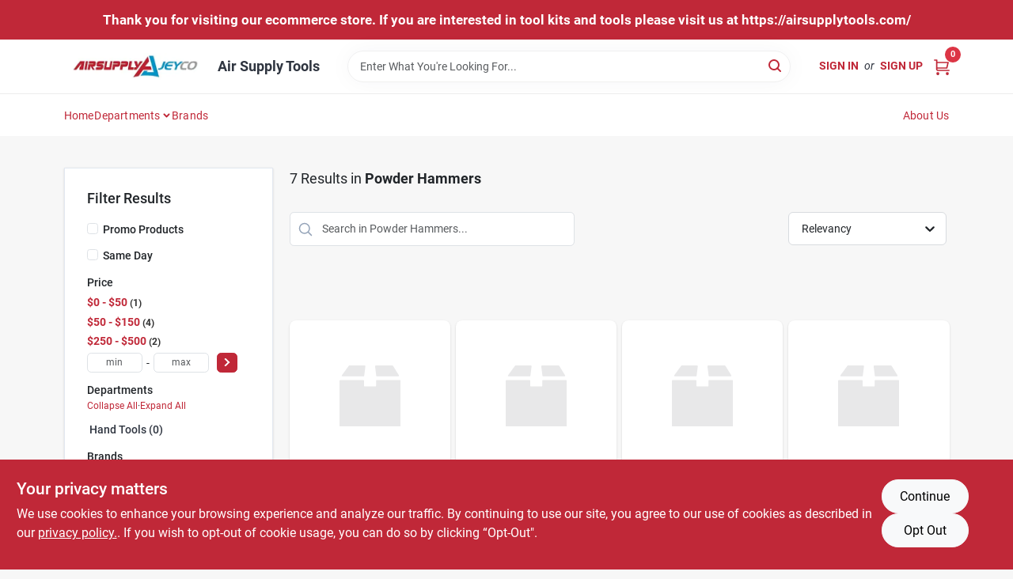

--- FILE ---
content_type: text/html
request_url: https://jeyco.com/department/powder-hammers-62189
body_size: 41929
content:
<!DOCTYPE html>
<html lang="en">
	<head>
		<meta charset="utf-8" />
		<link rel="preconnect" href="https://maps.googleapis.com">
		<link rel="preconnect" href="https://storage.googleapis.com">
		<link rel="preconnect" href="https://images.ezad.io">
		<link rel="preconnect" href="https://api.ezadlive.com">
		<meta name="viewport" content="width=device-width, initial-scale=1.0, maximum-scale=2.0">


		
		<link href="https://static.ezadlive.com/fe/version2740/_app/immutable/assets/vendor.f0fcb5ba.css" rel="stylesheet">
		<link href="https://static.ezadlive.com/fe/version2740/_app/immutable/assets/0.1cbb51b9.css" rel="stylesheet">
		<link href="https://static.ezadlive.com/fe/version2740/_app/immutable/assets/login-module.7fe72062.css" rel="stylesheet">
		<link href="https://static.ezadlive.com/fe/version2740/_app/immutable/assets/main-footer.6c797e80.css" rel="stylesheet">
		<link href="https://static.ezadlive.com/fe/version2740/_app/immutable/assets/document-modal.a3b96a58.css" rel="stylesheet">
		<link href="https://static.ezadlive.com/fe/version2740/_app/immutable/assets/modal.577dbff6.css" rel="stylesheet">
		<link href="https://static.ezadlive.com/fe/version2740/_app/immutable/assets/cart-sidebar.bbe547ba.css" rel="stylesheet">
		<link href="https://static.ezadlive.com/fe/version2740/_app/immutable/assets/cart-items.08954f67.css" rel="stylesheet">
		<link href="https://static.ezadlive.com/fe/version2740/_app/immutable/assets/change-quantity.693882c3.css" rel="stylesheet">
		<link href="https://static.ezadlive.com/fe/version2740/_app/immutable/assets/recaptcha.ab6e1a2f.css" rel="stylesheet">
		<link href="https://static.ezadlive.com/fe/version2740/_app/immutable/assets/bogo-discount-card.2b8bc076.css" rel="stylesheet">
		<link href="https://static.ezadlive.com/fe/version2740/_app/immutable/assets/locations-modal.8c32552f.css" rel="stylesheet">
		<link href="https://static.ezadlive.com/fe/version2740/_app/immutable/assets/big-map.bdb2e239.css" rel="stylesheet">
		<link href="https://static.ezadlive.com/fe/version2740/_app/immutable/assets/_page.ee24268f.css" rel="stylesheet">
		<link href="https://static.ezadlive.com/fe/version2740/_app/immutable/assets/product-card.b3d4044a.css" rel="stylesheet">
		<link href="https://static.ezadlive.com/fe/version2740/_app/immutable/assets/paginator-with-links.3eb3ead3.css" rel="stylesheet">
		<link href="https://static.ezadlive.com/fe/version2740/_app/immutable/assets/paginator.12bdcbbb.css" rel="stylesheet">
		<link href="https://static.ezadlive.com/fe/version2740/_app/immutable/assets/filter-item.7ff41a8f.css" rel="stylesheet">
		<link href="https://static.ezadlive.com/fe/version2740/_app/immutable/assets/brand-dept-popup.8ae3b42d.css" rel="stylesheet"><title>Powder Hammers | Air Supply Tools</title><!-- HEAD_svelte-145cly0_START --><!-- Project: undefined - Channel Id: 32 - Version: 2735 - Release Latest Version: undefined -->   <meta name="msapplication-TileColor" content="#da532c"> <meta name="theme-color" content="#ffffff"> <link rel="icon" type="image/x-icon" href="https://storage.googleapis.com/content.ezadtv.com/2020/05/05/5eb1a5ff534f4_64x64.png"> <link rel="icon" type="image/png" sizes="32x32" href="https://storage.googleapis.com/content.ezadtv.com/2020/05/05/5eb1a5ff534f4_64x64.png"> <link rel="apple-touch-icon" sizes="180x180" href="https://storage.googleapis.com/content.ezadtv.com/2020/05/05/5eb1a5ff534f4_64x64.png">  <meta name="twitter:title" content="Powder Hammers"> <meta name="og:title" content="Powder Hammers"> <meta property="og:title" content="Powder Hammers">  <meta name="description" content="Shop for Powder Hammers products at Air Supply Tools"> <meta name="twitter:description" content="Shop for Powder Hammers products at Air Supply Tools"> <meta name="og:description" content="Shop for Powder Hammers products at Air Supply Tools"> <meta property="og:description" content="Shop for Powder Hammers products at Air Supply Tools">  <script >__EZ_DEPT_NAME = 'Powder Hammers' </script> <meta name="google-site-verification" content="ecKESQnGZo3hNoJqf-q8wQq1mK-HtpU3OIIcubesl50"> <meta property="og:site_name" content="Air Supply Tools"> <meta property="og:type" content="website"> <meta property="twitter:site" content="Air Supply Tools"> <meta property="twitter:card" content="summary"> <meta name="google-site-verification" content="9QI_NqHYodIau0ExE25-Ome0_1TA9O-7keCSOMaB8qo" />
<meta name="google-site-verification" content="jk5YWmGlEuiAqVPeNMrtBQ-kA5EebcP-FK9WsaIjhOU" /> <!-- Global site tag (gtag.js) - Google Analytics -->
<script async src="https://www.googletagmanager.com/gtag/js?id=UA-75504922-1"></script>
<script>
  window.dataLayer = window.dataLayer || [];
  function gtag(){dataLayer.push(arguments);}
  gtag('js', new Date());

  gtag('config', 'UA-75504922-1');
</script>

<!-- Global site tag (gtag.js) - Google Analytics -->
<script async src="https://www.googletagmanager.com/gtag/js?id=UA-172974454-1"></script>
<script>
  window.dataLayer = window.dataLayer || [];
  function gtag(){dataLayer.push(arguments);}
  gtag('js', new Date());

  gtag('config', 'UA-172974454-1');
</script>
 <!-- Facebook Pixel Code -->
<script>
  !function(f,b,e,v,n,t,s)
  {if(f.fbq)return;n=f.fbq=function(){n.callMethod?
  n.callMethod.apply(n,arguments):n.queue.push(arguments)};
  if(!f._fbq)f._fbq=n;n.push=n;n.loaded=!0;n.version='2.0';
  n.queue=[];t=b.createElement(e);t.async=!0;
  t.src=v;s=b.getElementsByTagName(e)[0];
  s.parentNode.insertBefore(t,s)}(window, document,'script',
  'https://connect.facebook.net/en_US/fbevents.js');
  fbq('init', '2713027772313024');
  fbq('track', 'PageView');
</script>
<noscript><img height="1" width="1" style="display:none"
  src="https://www.facebook.com/tr?id=2713027772313024&ev=PageView&noscript=1"
/></noscript>
<!-- End Facebook Pixel Code --> <!-- live_chat --> <!-- begin olark code -->
<script type="text/javascript" async> ;(function(o,l,a,r,k,y){if(o.olark)return; r="script";y=l.createElement(r);r=l.getElementsByTagName(r)[0]; y.async=1;y.src="//"+a;r.parentNode.insertBefore(y,r); y=o.olark=function(){k.s.push(arguments);k.t.push(+new Date)}; y.extend=function(i,j){y("extend",i,j)}; y.identify=function(i){y("identify",k.i=i)}; y.configure=function(i,j){y("configure",i,j);k.c[i]=j}; k=y._={s:[],t:[+new Date],c:{},l:a}; })(window,document,"static.olark.com/jsclient/loader.js");
/* custom configuration goes here (www.olark.com/documentation) */
olark.identify('8488-589-10-6899');</script>
<!-- end olark code --> <script> window.dataLayerEz = window.dataLayerEz || []; window.dataLayerEz.push({'storeNumber': '', 'user_properties.store_number': ''}); </script>  <meta name="twitter:image:src" content="https://images.ezad.io/thumb/aHR0cHM6Ly9zdG9yYWdlLmdvb2dsZWFwaXMuY29tL2NvbnRlbnQuZXphZHR2LmNvbS8yMDI0LzA3LzA4LzIwMjQwNzA4XzY2OGM1NjhhZTg5NjYud2VicA.webp"> <meta name="twitter:image" content="https://images.ezad.io/thumb/aHR0cHM6Ly9zdG9yYWdlLmdvb2dsZWFwaXMuY29tL2NvbnRlbnQuZXphZHR2LmNvbS8yMDI0LzA3LzA4LzIwMjQwNzA4XzY2OGM1NjhhZTg5NjYud2VicA.webp"> <meta name="og:image" content="https://images.ezad.io/thumb/aHR0cHM6Ly9zdG9yYWdlLmdvb2dsZWFwaXMuY29tL2NvbnRlbnQuZXphZHR2LmNvbS8yMDI0LzA3LzA4LzIwMjQwNzA4XzY2OGM1NjhhZTg5NjYud2VicA.webp"> <meta property="og:image" content="https://images.ezad.io/thumb/aHR0cHM6Ly9zdG9yYWdlLmdvb2dsZWFwaXMuY29tL2NvbnRlbnQuZXphZHR2LmNvbS8yMDI0LzA3LzA4LzIwMjQwNzA4XzY2OGM1NjhhZTg5NjYud2VicA.webp"> <link rel="canonical" href="https://jeyco.com/department/powder-hammers-62189"> <meta property="og:url" content="https://jeyco.com/department/powder-hammers-62189"> <script type="application/ld+json">[{"@context":"https://schema.org","@type":"HardwareStore","name":"Air Supply Tools","telephone":"858-831-0980x212","image":"https://images.ezad.io/thumb/aHR0cHM6Ly9zdG9yYWdlLmdvb2dsZWFwaXMuY29tL2NvbnRlbnQuZXphZHR2LmNvbS8yMDI0LzA3LzA4LzIwMjQwNzA4XzY2OGM1NjhhZTg5NjYud2VicA.webp","address":{"@type":"PostalAddress","streetAddress":"7544 Trade Street","addressLocality":"San Diego","addressRegion":"CA","postalCode":"92121","addressCountry":"US"}},{"@context":"https://schema.org","@type":"WebSite","name":"Air Supply Tools","url":"https://jeyco.com/","alternateName":"Air Supply Tools","potentialAction":[{"@type":"SearchAction","target":"https://jeyco.com//search/?keyword={search_term_string}","query-input":"required name=search_term_string"}]},{"@context":"https://schema.org","@type":"Organization","legalName":"Air Supply Tools","url":"https://jeyco.com/","logo":"https://images.ezad.io/thumb/aHR0cHM6Ly9zdG9yYWdlLmdvb2dsZWFwaXMuY29tL2NvbnRlbnQuZXphZHR2LmNvbS8yMDI0LzA3LzA4LzIwMjQwNzA4XzY2OGM1NjhhZTg5NjYud2VicA.webp","contactPoint":[{"@type":"ContactPoint","contactType":"customer service","telephone":"858-831-0980x212","email":""}]},{"@context":"https://schema.org","@type":"BreadcrumbList","itemListElement":[{"@type":"ListItem","position":1,"name":"Departments","item":"https://jeyco.com"},{"@type":"ListItem","position":2,"name":"Powder Hammers","item":"https://jeyco.com/department/powder-hammers-62189"}]}]</script> <script >__EZ_STORE_SETTINGS = {"businessSlug":"9o1joLsPUb7IGF1p","stripePublishable":"pk_live_TL6sTBk3kqmpiJQRqbn82Otc","businessName":"Air Supply Tools","favicon":"https://storage.googleapis.com/content.ezadtv.com/2020/05/05/5eb1a5ff534f4_64x64.png","homepageBanner":"https://storage.googleapis.com/content.ezadtv.com/2020/06/04/5ed920b054f31_Banner_6.3.2020R2.jpg","colors":{"primary":"#c02838","secondary":"#2b93c9","text":"#2f3540","background":"#F7F7F7","header":"#fff","navigation":"#fff","headerLinkColor":"","headerText":"","priceColor":"","promoPriceColor":"","storeColor":""},"layout":"default","font":"Roboto","logo":"https://images.ezad.io/thumb/aHR0cHM6Ly9zdG9yYWdlLmdvb2dsZWFwaXMuY29tL2NvbnRlbnQuZXphZHR2LmNvbS8yMDI0LzA3LzA4LzIwMjQwNzA4XzY2OGM1NjhhZTg5NjYud2VicA.webp","subscribeBannerImage":"url(https://storage.googleapis.com/content.ezadtv.com/2020/07/13/5f0c8f9543c7a_image.png)","overrideSubscribeImage":"1","buyingFromAlert":{"background":"primary","textColor":"white","visible":""},"homeAlert":{"text":"Thank you for visiting our ecommerce store. If you are interested in tool kits and tools please visit us at https://airsupplytools.com/","background":"primary","textColor":"white","visible":true,"fontSize":17,"fontWeight":"bolder","allowOverrideEvenBasicPlan":"","fontFamily":"","padding":""},"text":{"forRental":"In-Store Rental Equipment","inStore":"For Scheduled Curbside Pick Up","specialOrderWarning":"","outOfStock":"","noRentalItems":"There are no rental items","specialOrderTitle":"Available In 3-5 Days","specialOrderText":"Subject to availability and seasonality from suppliers. If we cannot get it, you will be notified and refunded.","trademark":"All product and company names are trademarks™ or registered® trademarks of their respective holders. Use of them does not imply any affiliation with or endorsement by them.","vendorInStockText":{"2020":"In Stock: ##"},"vendorSpecialOrderText":{"2020":"Available In 3-5 Days"},"vendorOutOfStockText":{"2020":"Out of Stock"},"catalogInStockText":{"_ezdib":"## Available in 3-5 Days"},"featuredProductText":"","checkAvailability":"","emptyCart":"","cartDeliveryDisclaimer":"","promoQuantityHeader":"","specialOrderTextByLocation":"","deliveryConfirmationText":"","outOfStockText":"","extraProductMessage":"","inStockText":"","customPurchaseTitle":"","customPurchaseText":"","tvCustomQtyMessage":"","tvCustomAvailableMessage":"","specialOrderFee":"","onlyXLeftText":"","footerConnectText":"","receiveMarketingText":""},"styles":{"vendorInStockClasses":{"2020":""},"catalogInStockClasses":{"_ezdib":"font-weight-bold text-danger"},"rentalFilterNodeClasses":""},"footer":{"links":[{"name":"Terms & Conditions","link":"https://airsupplytools.com/terms-conditions/"}],"facebookPage":"","showSslLogo":"","instagramPage":"","locations":null,"showLogo":"","hideBusinessName":""},"products":{"showThreeFiveDays":"1","inStockProductRename":"Same Day","hideReg":"","inventoryItemsMin":"","itemsPerPage":48,"showVideos":"1","showDescription":"1","showSimilarProducts":"1","showQtyInWidgets":"1","sortOptions":[{"value":"relevancy","text":"Relevancy"},{"value":"price-desc","text":"Price High to Low"},{"value":"price-asc","text":"Price Low to High"},{"value":"latest","text":"New Arrivals"},{"value":"title-asc","text":"Alphabetical"}],"defaultSorting":"relevancy","filterShowOutOfStock":"","hideUpc":"","hideInStockCheckbox":"","disableOrdering":false,"capitalizeTitle":"","regularPriceText":"","currencyPrefix":"","useOriginalTitle":"","hidePriceOutOfStock":"","disableSpecialOrdering":"","showTopBrandProducts":"","showSimilarProductsByProduct":"","showDepartmentDropdownInSearch":"","getQuoteSpecial":"","hideProductLocation":"","getQuoteEmail":"","hideProductUnit":"","hiddenPriceText":"","syncHandlePromos":"","showPartnerInventories":"","hideQuantity":"","alwaysShowProp65":"","widgetPromoLabel":"","singlePromoLabel":"","hideBrandFromTitle":false,"hideOutOfStockItems":"","showUnitInventory":"","showOutOfStockItems":"","hideRentalPrices":"","hidePrice":"","alwaysShowProductLocation":"","showSpecs":"","disableSearchBar":"","hideNotifyMeOption":"","hideDeliveryLocationsModal":"","hideSecondSpecialWarning":"","showModelNumber":"","showSortByCustomerPartNumberOnMyOrders":true,"removeZoominEffect":"","hideAvailability":"","includeBrandInTitle":"","hideSpecialOrderBadgeAboveImage":""},"departments":{"defaultSorting":"relevancy","skipAutoFormat":true,"multiLevel":"","sortOptions":"","hideHeadersInMenu":"","collapseDepartmentsOnSearch":"","hideNoSubDeptTextInDeptList":"","description":"Discover hardware, hand tools, and electrical supplies to tackle any project with confidence. Our selection is perfect for any DIY enthusiast. Shop online now or visit us at STORE_NAME_AND_LOCATION to find everything you need!"},"brands":{"defaultSorting":"relevancy","showImages":"","sortAlphabetical":"","capitalize":"","description":"Explore our range of products from Campbell and Rubbermaid. We have everything you need for home organization and improvement. Start your shopping journey today! Shop online now or visit us at STORE_NAME_AND_LOCATION to discover all you need in one convenient place!"},"cart":{"rewardMembers":"","hideAddress":"1","specialOrderMessage":"Special order May Be Required","specialOrderDisclaimer":"Subject to Availability and seasonality from suppliers. If we cannot get it, you will be notified and refunded.","specialOrderMessageTooltip":"You will receive shipping information over email within the next business day","empty":"Cart is empty. Browse the website and add the things you like!","deliveryDisclaimer":"","allowSpecialOrderVendors":[2020],"taxJar":true,"specialOrderBadge":"","submittedOrderImage":"","confirmationText":"","hideShipping":"","showSpecialOrderDays":"","enableDeliveryDate":"","promos":"","taxDisclaimer":"","additionalCountries":"","showCardProviders":"","taxExemptionCheck":"","discountEligibilityCheck":"","hideVendorInSpecialOrder":"","refundInfo":"","deliveryZipsAllowed":"","allowedZips":"","disclaimer":"","allowSavedCarts":"","hideTax":"","hideDeliveryZipcode":"","cartModal":"","deferCapture":"","pickupDistanceLimit":"","alwaysRequireAddress":"","showUnitPrice":"","distanceModal":"","showCheckoutCbLayout":"","hideUnitedStatesDeliveryOption":"","restrictedStatesForShipping":"","restrictedStatesMessage":"","hideSpecialOrderMessage":"","rdcAware":"","guestCheckoutWithPaypalOnly":"","allowRecurringOrders":"","mergeAdditionalFeeWithSubtotal":"","displayRecurringOrdersSectionBorder":"","hidePickupZipcode":"","enableMarketingEmailsByDefault":"","enableShareCartLink":true,"hideSpecialOrderBadge":"","showShippingRateDisclaimer":""},"admin":{"showStats":"1","showOrderLocationFilters":"1","orders":"","hideSecondStep":"","RSCOptions":"","showContractors":"","orderTimeZone":"","hideInStorePingOption":"","autoSelectStore":"","enableNewOrderNotification":"","hideBusinessNameFromHeaderOnMobile":"","showAvailableFulfilmentOptions":"","defaultSelectedStore":"","allowOverridingDeliveryCharges":"","allowExcludingTaxIfExempt":true,"enableTaxWaiverIfExempt":true,"hideGuestCheckout":""},"navigation":[{"name":"home"},{"name":"departments"},{"name":"brands","align":"right"},{"name":"About Us","align":"right"}],"testimonials":[{"id":1,"message":"(Jeyco) always has what you need. Courteous and friendly.","author":"Michael E.","role":""},{"id":"2","message":"(Jeyco) is always very responsive to my request for quotes and the delivery of our parts. Keep up the good work!","author":"Don H.","role":""},{"id":"3","message":"Thank you for the great support you have given to us in 2018. Looking forward to more business throughout 2019.","author":"Greg D.","role":""}],"search":{"checkboxFilters":null},"liveChatCode":"<!-- begin olark code -->\n<script type=\"text/javascript\" async> ;(function(o,l,a,r,k,y){if(o.olark)return; r=\"script\";y=l.createElement(r);r=l.getElementsByTagName(r)[0]; y.async=1;y.src=\"//\"+a;r.parentNode.insertBefore(y,r); y=o.olark=function(){k.s.push(arguments);k.t.push(+new Date)}; y.extend=function(i,j){y(\"extend\",i,j)}; y.identify=function(i){y(\"identify\",k.i=i)}; y.configure=function(i,j){y(\"configure\",i,j);k.c[i]=j}; k=y._={s:[],t:[+new Date],c:{},l:a}; })(window,document,\"static.olark.com/jsclient/loader.js\");\n/* custom configuration goes here (www.olark.com/documentation) */\nolark.identify('8488-589-10-6899');<\/script>\n<!-- end olark code -->","stripeLive":"","storeNumber":"","logoMaxWidth":"","logoMaxHeight":"","signup":{"extraFields":""},"contactUs":{"hideEmail":""},"logoSize":"","navigationBackground":"","whiteHeader":"","lightNav":"","displayName":"","domain":"airsupply","newOrderEmails":"","contactEmail":"","company":"","demo":"","timezone":"","meta":{"description":"","loginDescription":"","mainImage":"","loginTitle":"","departmentsDescription":"Explore [store_name]' departments in [city], [state] for quality tools and home improvement essentials.","departmentsTitle":"Take a Look at Our Departments At STORE_NAME","brandsDescription":"Discover quality brands at [store_name] in [city], [state]. Your trusted source for tools and supplies!","brandsTitle":"Explore and Hunt Through Brands at STORE_NAME","searchPageDescription":"Choose [search_term] at [store_name]. Additionally, improve your space with top-quality insulation, cleaning supplies, and outdoor furniture from our store."},"directory":"","tax_rate":"","adminNavigation":"","showPhoneInNavigation":"","emailNavLink":"","onlyFeatured":"","navigationLayout":"","aboutUsLocations":"","customLayout":"","showAdvancedSetting":"","principles":"","registrationOptions":{"companyInput":"","hideFromHeader":""},"locationData":{"Millhouse":"","Wildey":""},"testKey":"","business":"","authData":"","aboutUsEmails":"","logoLink":"","showConsultationReport":"","dynamicMap":"","customCss":"","extraProductMessage":"","logoMaxheight":"","undefined":"","specialPricePositionBottom":"","aboutUsTitle":"","aboutUsTitleHidden":"","showLocationPhoneInNav":"","business_telephone":"","business_address":"","business_city":"","business_state":"","business_country":"","ecommercePlan":"null","tvRDC":"","dibRSC":"","e2Warehouse":"","logoPrint":"","business_zipcode":"","business_email":"","rentals":{"disableLocationSelection":"","allowDeliveryLocations":"","hideFulfillmentOptions":"","rentalContactText":"","disableContactForm":"","rentalInStockText":"","disclaimer":"","submitFormDisclaimerTop":"","submitFormDisclaimerBottom":"","rentalReserveText":"","hideUpc":"","verbiage":""},"aboutUs":{"hideContactUsOption":""},"localAd":{"hideLocalAdNavLink":""},"header":{"locationSelector":""},"navStyle":{"links":"","locationSelector":""},"e2ReportExemption":"","svelte":"","null":"","aiSettings":{"useAIProductsTable":"","useAIProductsCategories":"","excludeAIProductsTable":""}}</script>  <script >__EZ_PREGEN = 0</script> <script >__EZ_TV_ECOM_PLAN = 'null'</script> <script >__EZ_TVR_NAME = "True Value Rewards"</script> <script >__EZ_IS_TRUEVALUE = false</script>  <style data-svelte-h="svelte-1ke9ioy">/* embed the latin fonts directly */
    @font-face {
      font-family: 'Roboto';
      font-style: normal;
      font-weight: 300;
      font-display: swap;
      src: url(https://static.ezadlive.com/fonts/KFOlCnqEu92Fr1MmSU5fBBc4.woff2) format('woff2');
      unicode-range: U+0000-00FF, U+0131, U+0152-0153, U+02BB-02BC, U+02C6, U+02DA, U+02DC, U+0304, U+0308, U+0329, U+2000-206F, U+2074, U+20AC, U+2122, U+2191, U+2193, U+2212, U+2215, U+FEFF, U+FFFD;
    }
    @font-face {
      font-family: 'Roboto';
      font-style: normal;
      font-weight: 400;
      font-display: swap;
      src: url(https://static.ezadlive.com/fonts/KFOmCnqEu92Fr1Mu4mxK.woff2) format('woff2');
      unicode-range: U+0000-00FF, U+0131, U+0152-0153, U+02BB-02BC, U+02C6, U+02DA, U+02DC, U+0304, U+0308, U+0329, U+2000-206F, U+2074, U+20AC, U+2122, U+2191, U+2193, U+2212, U+2215, U+FEFF, U+FFFD;
    }
    @font-face {
      font-family: 'Roboto';
      font-style: normal;
      font-weight: 700;
      font-display: swap;
      src: url(https://static.ezadlive.com/fonts/KFOlCnqEu92Fr1MmWUlfBBc4.woff2) format('woff2');
      unicode-range: U+0000-00FF, U+0131, U+0152-0153, U+02BB-02BC, U+02C6, U+02DA, U+02DC, U+0304, U+0308, U+0329, U+2000-206F, U+2074, U+20AC, U+2122, U+2191, U+2193, U+2212, U+2215, U+FEFF, U+FFFD;
    }</style>  <link rel="stylesheet" type="text/css" media="print" href="https://static.ezadlive.com/fonts/font-roboto.css" onload="this.media='all';"><style>
:root {
  --primary: #c02838;
  --bs-primary: #c02838;
  --secondary: #2b93c9;
  --bs-secondary: #2b93c9;
  --text: #2f3540;
  --bs-text: #2f3540;
  --background: #F7F7F7;
  --bs-background: #F7F7F7;
  --header: #fff;
  --bs-header: #fff;
  --navigation: #fff;
  --bs-navigation: #fff;
  --headerLinkColor: var(--bs-primary);
  --bs-headerLinkColor: #fff;
  --headerText: var(--text);
  --bs-headerText: #fff;
  --priceColor: #fff;
  --bs-priceColor: #fff;
  --promoPriceColor: #fff;
  --bs-promoPriceColor: #fff;
  --storeColor: #fff;
  --bs-storeColor: #fff;
  --brandPrimary: #c02838;
  --headerLinkColorInv: #fff;
  --navigationLinkColor: var(--bs-primary);
  --navigationText: var(--text);
  --navigationFontSize: 14px;
  --font: Roboto;
}
</style><!-- HEAD_svelte-145cly0_END --><!-- HEAD_svelte-rn6tfp_START --><!-- HEAD_svelte-rn6tfp_END -->

	</head>
	<body data-sveltekit-preload-data="hover">
	
		<div style="display: contents">     <button class="skip-link svelte-1yub3rk" data-svelte-h="svelte-mn0oll">Skip to content</button> <div><div class="main-banner alert border-0 rounded-0 py-2 py-md-3 text-center mb-0 svelte-1fmymtp" role="alert" style="color: var(--bs-white); background: var(--bs-primary); font-size: 17px;; ; font-weight: bolder; ; font-family:  !important; padding: ;">Thank you for visiting our ecommerce store. If you are interested in tool kits and tools please visit us at https://airsupplytools.com/</div>  <header id="mainHeader" class="main-header position-relative  AirSupplyTools svelte-1pee0jg"><div class="container gap-3 d-flex flex-column flex-lg-row align-items-center justify-content-center justify-content-lg-between py-3"> <button class="d-block nav-icon d-lg-none mobile-menu-button " aria-label="Menu"><span></span></button> <div class="d-flex flex-column flex-md-row align-items-center"><a href="/" class="brand text-white " aria-label="Air Supply Tools Home" rel="prefetch"><img src="https://images.ezad.io/thumb/aHR0cHM6Ly9zdG9yYWdlLmdvb2dsZWFwaXMuY29tL2NvbnRlbnQuZXphZHR2LmNvbS8yMDI0LzA3LzA4LzIwMjQwNzA4XzY2OGM1NjhhZTg5NjYud2VicA.webp" id="logo-img" alt="Air Supply Tools" style="" class="logo-width svelte-1pee0jg" width="100%" height="100%"></a> <div class="h5 fw-bold mt-3 mb-0 mt-md-0 ms-md-3 comp-text" style="color: ">Air Supply Tools</div></div> <form id="searchForm" name="search" role="search" class="search-wrapper position-relative svelte-om0n6w"><input aria-label="Search Term" class="form-control autosuggest svelte-om0n6w" type="text" placeholder="Enter What You're Looking For..." loading="lazy" value=""> <button type="submit" aria-label="Search" class="btn-search-custom svelte-om0n6w" data-svelte-h="svelte-6o76ou"><svg width="16" height="16" xmlns="http://www.w3.org/2000/svg" xmlns:xlink="http://www.w3.org/1999/xlink"><defs data-v-6d71ba7e=""><filter data-v-6d71ba7e="" x="-8.1%" y="-113.8%" width="116.2%" height="327.5%" filterUnits="objectBoundingBox"><feMorphology data-v-6d71ba7e="" radius=".5" operator="dilate" in="SourceAlpha" result="shadowSpreadOuter1"></feMorphology><feOffset data-v-6d71ba7e="" in="shadowSpreadOuter1" result="shadowOffsetOuter1"></feOffset><feGaussianBlur data-v-6d71ba7e="" stdDeviation="15" in="shadowOffsetOuter1" result="shadowBlurOuter1"></feGaussianBlur><feComposite data-v-6d71ba7e="" in="shadowBlurOuter1" in2="SourceAlpha" operator="out" result="shadowBlurOuter1"></feComposite><feColorMatrix data-v-6d71ba7e="" values="0 0 0 0 0.13236882 0 0 0 0 0.171002098 0 0 0 0 0.285297781 0 0 0 0.04 0" in="shadowBlurOuter1"></feColorMatrix></filter><rect data-v-6d71ba7e="" x="0" y="0" width="560" height="40" rx="20"></rect></defs><g data-v-6d71ba7e="" fill="none" fill-rule="evenodd"><path data-v-6d71ba7e="" fill="#FFF" d="M-884-28H556v1536H-884z"></path><g data-v-6d71ba7e="" transform="translate(-529 -11)"><use data-v-6d71ba7e="" fill="#000" filter="url(#a)" xlink:href="#b"></use><use data-v-6d71ba7e="" stroke="currentColor" fill="#FFF" xlink:href="#b"></use></g><g data-v-6d71ba7e="" stroke-width="2" transform="translate(1 1)" stroke="currentColor" stroke-linecap="round" stroke-linejoin="round"><circle data-v-6d71ba7e="" cx="6" cy="6" r="6"></circle><path data-v-6d71ba7e="" d="M14 14l-3.758-3.758"></path></g></g></svg></button> </form> <div class="d-flex align-items-center cart-wrapper  svelte-17u9cvc" style="z-index: 1;">  <div id="authorization" class="d-lg-flex d-none me-3"><div class="d-flex flex-lg-row align-items-center"><a href="/login" class="text-uppercase fw-bold text-nowrap" rel="prefetch">Sign In</a> <span class="my-n1 my-lg-0 mx-2 fst-italic" data-svelte-h="svelte-dz76fn">or</span> <a href="/register" class="text-uppercase fw-bold text-nowrap" rel="prefetch">Sign Up</a></div></div> <a href="/cart" class="cart-btn position-relative " aria-label="Cart, 0 Items" rel="prefetch"><svg width="20" height="20" xmlns="http://www.w3.org/2000/svg"><g transform="translate(1 1)" fill="none" fill-rule="evenodd"><circle fill="#000" fill-rule="nonzero" cx="4.235" cy="17.788" r="1"></circle><circle fill="currentColor" fill-rule="nonzero" cx="16.094" cy="17.788" r="1"></circle><circle stroke="currentColor" stroke-width="1.694" stroke-linecap="round" stroke-linejoin="round" cx="4" cy="17" r="1"></circle><circle stroke="currentColor" stroke-width="1.694" stroke-linecap="round" stroke-linejoin="round" cx="16" cy="17" r="1"></circle><path d="M0 0h2.571v11.25c0 .966.768 1.75 1.715 1.75H18" stroke="currentColor" stroke-width="1.694" stroke-linecap="round" stroke-linejoin="round"></path><path stroke="currentColor" stroke-width="1.694" stroke-linecap="round" stroke-linejoin="round" d="M3 3h14l-1.647 7H3"></path></g></svg> <span class="position-absolute badge bg-danger rounded-circle ">0</span></a>  </div></div> </header>  <nav class="navbar p-0 navbar-light main-nav  collapsed   svelte-t4umeu" id="mainNav"> <div class="container pb-3 pb-lg-0 w-100 h-100 align-items-start"><div class="px-2 px-lg-0 w-100"><div class="d-flex justify-content-end mt-4 d-lg-none mb-n2 w-100"><button class="toggle-menu-bt" aria-label="Menu" data-svelte-h="svelte-qdeofb"><svg xmlns="http://www.w3.org/2000/svg" fill="none" width="32" viewBox="0 0 24 24" stroke-width="2" stroke="currentColor"><path stroke-linecap="round" stroke-linejoin="round" d="M6 18L18 6M6 6l12 12"></path></svg></button></div> <ul class="navbar-nav flex-column flex-lg-row flex-wrap "><li class="nav-item  left   svelte-t4umeu"><a href="/" class="nav-link text-capitalize home" style="font-size: " rel="prefetch">Home </a> </li><li class="nav-item b-nav-dropdown dropdown left   svelte-t4umeu"><button tabindex="0" class=" c-dropdown h-100 d-flex align-items-center main-link justify-content-between svelte-nnj2yx" aria-expanded="false" aria-controls="departments-menu"><a class="nav-link text-capitalize svelte-nnj2yx" href="/departments" style="fontSize: ">Departments</a> <svg fill="none" class="ms-1 caret svelte-nnj2yx" width="10" height="6" xmlns="http://www.w3.org/2000/svg"><path d="M7.5 1.5l-3 3-3-3" stroke="currentColor" stroke-linecap="round" stroke-linejoin="round" stroke-width="2" class="svelte-nnj2yx"></path></svg>   </button> </li><li class="nav-item  left   svelte-t4umeu"><a href="/brands" class="nav-link text-capitalize " style="font-size: " rel="prefetch">Brands </a> </li><li class="nav-item  right   svelte-t4umeu"><a href="/about-us" class="nav-link text-capitalize " style="font-size: " rel="prefetch">About Us </a> </li>   </ul></div></div> </nav>   <div> <main><div class="container search-container  svelte-141ptr8"> <div class="row"><div class="col-lg-3"> <div class="filterWrapper card filters rounded-0  svelte-5l9ewu"><div class="card-body svelte-5l9ewu"><h2 class="mb-3 h5" data-svelte-h="svelte-1x7u8c7">Filter Results</h2> <button class="d-lg-none filters-close-bt svelte-5l9ewu" aria-label="Hide Filters" data-svelte-h="svelte-zl9rcq"><svg xmlns="http://www.w3.org/2000/svg" width="24" height="24" viewBox="0 0 24 24"><title>e-remove</title><g stroke-linecap="round" stroke-linejoin="round" stroke-width="2" fill="#a0a0ba" stroke="#a0a0ba"><line fill="none" stroke="#a0a0ba" stroke-miterlimit="10" x1="19" y1="5" x2="5" y2="19"></line><line fill="none" stroke="#a0a0ba" stroke-miterlimit="10" x1="19" y1="19" x2="5" y2="5"></line></g></svg></button>  <div class="d-flex flex-column align-items-start"> </div> <div class="mb-2"><div class="form-check"><input id="promoCheck" type="checkbox" class="form-check-input" aria-label="Promo Products"> <h3 class="fs-6" style="margin-top: 9px;line-height: 10px;"><label class="form-check-label" for="promoCheck">Promo Products</label></h3></div></div> <div class="mb-3"><div class="form-check"><input id="inStockCheck" type="checkbox" class="form-check-input" aria-label="Same Day"> <h3 class="fs-6" style="margin-top: 9px;line-height: 10px;"><label class="form-check-label" for="inStockCheck"><a href="/department/powder-hammers-62189?in_stock_only=1" class="heading-color" rel="prefetch">Same Day</a></label></h3></div></div>   <div class="mb-3" style="max-width: 200px;"><h2 class="h6" data-svelte-h="svelte-6n5n7u">Price</h2> <ul class="p-0"><li class="none-style-list price-range mb-1 svelte-5l9ewu"><button><h3 class="fs-6 fw-bold d-inline">$0 - $50</h3> <span class="item-counts svelte-5l9ewu">1 </span></button> </li><li class="none-style-list price-range mb-1 svelte-5l9ewu"><button><h3 class="fs-6 fw-bold d-inline">$50 - $150</h3> <span class="item-counts svelte-5l9ewu">4 </span></button> </li><li class="none-style-list price-range mb-1 svelte-5l9ewu"><button><h3 class="fs-6 fw-bold d-inline">$250 - $500</h3> <span class="item-counts svelte-5l9ewu">2 </span></button> </li> <li class="none-style-list d-flex svelte-5l9ewu"><form name="searchFiltersForm" class="d-flex"><input placeholder="min" type="number" size="sm" class="form-control price-range-select price-min svelte-5l9ewu" aria-label="min price"> <span style="margin-top: 3px" data-svelte-h="svelte-vpnvjw">-</span> <input placeholder="max" type="number" size="sm" class="form-control price-range-select price-max svelte-5l9ewu" aria-label="max price"> <button type="submit" class="btn btn-primary price-select-btn svelte-5l9ewu" aria-label="Select Price" data-svelte-h="svelte-poisjr"><svg aria-hidden="true" width="8" viewBox="0 0 320 512" focusable="false" fill="currentColor"><path d="M285.5 273l-194.3 194.3c-9.4 9.4-24.6 9.4-33.9 0l-22.7-22.7c-9.4-9.4-9.4-24.5 0-33.9l154-154.7-154-154.7c-9.3-9.4-9.3-24.5 0-33.9l22.7-22.7c9.4-9.4 24.6-9.4 33.9 0l194.3 194.3c9.4 9.4 9.4 24.6 0 33.9z"></path></svg></button></form></li></ul></div>          </div> </div></div> <div class="col-lg-9"><div class="w-100 position-relative"></div> </div></div></div> </main> </div>  <div> </div> <div id="user-consent-banner" class="consent-banner row m-0 alert alert-info alert-dismissible top-bg-1 hide-consent-banner svelte-wa0yp2" role="alert"><div class="d-flex flex-column flex-md-row justify-content-between gap-4"><div data-svelte-h="svelte-1dkqoer"><div class="h4">Your privacy matters</div> <p class="lead svelte-wa0yp2" id="cookie-consent-text">We use cookies to enhance your browsing experience and analyze our traffic. By continuing to use our site, you agree to our use of cookies as described in our <a href="/privacy-policy" target="_blank" rel="noopener noreferrer" aria-label="privacy policy (opens in a new tab)">privacy policy.</a>. If you wish to opt-out of cookie usage, you can do so by clicking “Opt-Out&quot;.</p></div> <div class="d-flex flex-md-column align-items-center gap-3 action-btn svelte-wa0yp2"><button type="button" class="lead btn btn-light rounded-pill action-btn text-nowrap svelte-wa0yp2" data-dismiss="alert" aria-label="Continue" data-svelte-h="svelte-6eb4ps">Continue</button> <button type="button" class="lead btn btn-light action-btn rounded-pill text-nowrap svelte-wa0yp2" data-dismiss="alert" aria-label="Opt Out" data-svelte-h="svelte-1fjazhb">Opt Out</button></div></div></div>  </div> 
			
			<script>
				{
					__sveltekit_xkmy9r = {
						assets: "https://static.ezadlive.com/fe/version2740",
						base: new URL("..", location).pathname.slice(0, -1),
						env: {}
					};

					const element = document.currentScript.parentElement;

					const data = [{"type":"data","data":(function(a){a.businessSlug="9o1joLsPUb7IGF1p";a.stripePublishable="pk_live_TL6sTBk3kqmpiJQRqbn82Otc";a.businessName="Air Supply Tools";a.favicon="https://storage.googleapis.com/content.ezadtv.com/2020/05/05/5eb1a5ff534f4_64x64.png";a.homepageBanner="https://storage.googleapis.com/content.ezadtv.com/2020/06/04/5ed920b054f31_Banner_6.3.2020R2.jpg";a.colors={primary:"#c02838",secondary:"#2b93c9",text:"#2f3540",background:"#F7F7F7",header:"#fff",navigation:"#fff",headerLinkColor:"",headerText:"",priceColor:"",promoPriceColor:"",storeColor:""};a.layout="default";a.font="Roboto";a.logo="https://images.ezad.io/thumb/aHR0cHM6Ly9zdG9yYWdlLmdvb2dsZWFwaXMuY29tL2NvbnRlbnQuZXphZHR2LmNvbS8yMDI0LzA3LzA4LzIwMjQwNzA4XzY2OGM1NjhhZTg5NjYud2VicA.webp";a.subscribeBannerImage="url(https://storage.googleapis.com/content.ezadtv.com/2020/07/13/5f0c8f9543c7a_image.png)";a.overrideSubscribeImage="1";a.buyingFromAlert={background:"primary",textColor:"white",visible:""};a.homeAlert={text:"Thank you for visiting our ecommerce store. If you are interested in tool kits and tools please visit us at https://airsupplytools.com/",background:"primary",textColor:"white",visible:true,fontSize:17,fontWeight:"bolder",allowOverrideEvenBasicPlan:"",fontFamily:"",padding:""};a.text={forRental:"In-Store Rental Equipment",inStore:"For Scheduled Curbside Pick Up",specialOrderWarning:"",outOfStock:"",noRentalItems:"There are no rental items",specialOrderTitle:"Available In 3-5 Days",specialOrderText:"Subject to availability and seasonality from suppliers. If we cannot get it, you will be notified and refunded.",trademark:"All product and company names are trademarks™ or registered® trademarks of their respective holders. Use of them does not imply any affiliation with or endorsement by them.",vendorInStockText:{"2020":"In Stock: ##"},vendorSpecialOrderText:{"2020":"Available In 3-5 Days"},vendorOutOfStockText:{"2020":"Out of Stock"},catalogInStockText:{_ezdib:"## Available in 3-5 Days"},featuredProductText:"",checkAvailability:"",emptyCart:"",cartDeliveryDisclaimer:"",promoQuantityHeader:"",specialOrderTextByLocation:"",deliveryConfirmationText:"",outOfStockText:"",extraProductMessage:"",inStockText:"",customPurchaseTitle:"",customPurchaseText:"",tvCustomQtyMessage:"",tvCustomAvailableMessage:"",specialOrderFee:"",onlyXLeftText:"",footerConnectText:"",receiveMarketingText:""};a.styles={vendorInStockClasses:{"2020":""},catalogInStockClasses:{_ezdib:"font-weight-bold text-danger"},rentalFilterNodeClasses:""};a.footer={links:[{name:"Terms & Conditions",link:"https://airsupplytools.com/terms-conditions/"}],facebookPage:"",showSslLogo:"",instagramPage:"",locations:null,showLogo:"",hideBusinessName:""};a.products={showThreeFiveDays:"1",inStockProductRename:"Same Day",hideReg:"",inventoryItemsMin:"",itemsPerPage:48,showVideos:"1",showDescription:"1",showSimilarProducts:"1",showQtyInWidgets:"1",sortOptions:[{value:"relevancy",text:"Relevancy"},{value:"price-desc",text:"Price High to Low"},{value:"price-asc",text:"Price Low to High"},{value:"latest",text:"New Arrivals"},{value:"title-asc",text:"Alphabetical"}],defaultSorting:"relevancy",filterShowOutOfStock:"",hideUpc:"",hideInStockCheckbox:"",disableOrdering:false,capitalizeTitle:"",regularPriceText:"",currencyPrefix:"",useOriginalTitle:"",hidePriceOutOfStock:"",disableSpecialOrdering:"",showTopBrandProducts:"",showSimilarProductsByProduct:"",showDepartmentDropdownInSearch:"",getQuoteSpecial:"",hideProductLocation:"",getQuoteEmail:"",hideProductUnit:"",hiddenPriceText:"",syncHandlePromos:"",showPartnerInventories:"",hideQuantity:"",alwaysShowProp65:"",widgetPromoLabel:"",singlePromoLabel:"",hideBrandFromTitle:false,hideOutOfStockItems:"",showUnitInventory:"",showOutOfStockItems:"",hideRentalPrices:"",hidePrice:"",alwaysShowProductLocation:"",showSpecs:"",disableSearchBar:"",hideNotifyMeOption:"",hideDeliveryLocationsModal:"",hideSecondSpecialWarning:"",showModelNumber:"",showSortByCustomerPartNumberOnMyOrders:true,removeZoominEffect:"",hideAvailability:"",includeBrandInTitle:"",hideSpecialOrderBadgeAboveImage:""};a.departments={defaultSorting:"relevancy",skipAutoFormat:true,multiLevel:"",sortOptions:"",hideHeadersInMenu:"",collapseDepartmentsOnSearch:"",hideNoSubDeptTextInDeptList:"",description:"Discover hardware, hand tools, and electrical supplies to tackle any project with confidence. Our selection is perfect for any DIY enthusiast. Shop online now or visit us at STORE_NAME_AND_LOCATION to find everything you need!"};a.brands={defaultSorting:"relevancy",showImages:"",sortAlphabetical:"",capitalize:"",description:"Explore our range of products from Campbell and Rubbermaid. We have everything you need for home organization and improvement. Start your shopping journey today! Shop online now or visit us at STORE_NAME_AND_LOCATION to discover all you need in one convenient place!"};a.cart={rewardMembers:"",hideAddress:"1",specialOrderMessage:"Special order May Be Required",specialOrderDisclaimer:"Subject to Availability and seasonality from suppliers. If we cannot get it, you will be notified and refunded.",specialOrderMessageTooltip:"You will receive shipping information over email within the next business day",empty:"Cart is empty. Browse the website and add the things you like!",deliveryDisclaimer:"",allowSpecialOrderVendors:[2020],taxJar:true,specialOrderBadge:"",submittedOrderImage:"",confirmationText:"",hideShipping:"",showSpecialOrderDays:"",enableDeliveryDate:"",promos:"",taxDisclaimer:"",additionalCountries:"",showCardProviders:"",taxExemptionCheck:"",discountEligibilityCheck:"",hideVendorInSpecialOrder:"",refundInfo:"",deliveryZipsAllowed:"",allowedZips:"",disclaimer:"",allowSavedCarts:"",hideTax:"",hideDeliveryZipcode:"",cartModal:"",deferCapture:"",pickupDistanceLimit:"",alwaysRequireAddress:"",showUnitPrice:"",distanceModal:"",showCheckoutCbLayout:"",hideUnitedStatesDeliveryOption:"",restrictedStatesForShipping:"",restrictedStatesMessage:"",hideSpecialOrderMessage:"",rdcAware:"",guestCheckoutWithPaypalOnly:"",allowRecurringOrders:"",mergeAdditionalFeeWithSubtotal:"",displayRecurringOrdersSectionBorder:"",hidePickupZipcode:"",enableMarketingEmailsByDefault:"",enableShareCartLink:true,hideSpecialOrderBadge:"",showShippingRateDisclaimer:""};a.admin={showStats:"1",showOrderLocationFilters:"1",orders:"",hideSecondStep:"",RSCOptions:"",showContractors:"",orderTimeZone:"",hideInStorePingOption:"",autoSelectStore:"",enableNewOrderNotification:"",hideBusinessNameFromHeaderOnMobile:"",showAvailableFulfilmentOptions:"",defaultSelectedStore:"",allowOverridingDeliveryCharges:"",allowExcludingTaxIfExempt:true,enableTaxWaiverIfExempt:true,hideGuestCheckout:""};a.navigation=[{name:"home"},{name:"departments"},{name:"brands",align:"right"},{name:"About Us",align:"right"}];a.testimonials=[{id:1,message:"(Jeyco) always has what you need. Courteous and friendly.",author:"Michael E.",role:""},{id:"2",message:"(Jeyco) is always very responsive to my request for quotes and the delivery of our parts. Keep up the good work!",author:"Don H.",role:""},{id:"3",message:"Thank you for the great support you have given to us in 2018. Looking forward to more business throughout 2019.",author:"Greg D.",role:""}];a.search={checkboxFilters:null};a.liveChatCode="\u003C!-- begin olark code -->\n\u003Cscript type=\"text/javascript\" async> ;(function(o,l,a,r,k,y){if(o.olark)return; r=\"script\";y=l.createElement(r);r=l.getElementsByTagName(r)[0]; y.async=1;y.src=\"//\"+a;r.parentNode.insertBefore(y,r); y=o.olark=function(){k.s.push(arguments);k.t.push(+new Date)}; y.extend=function(i,j){y(\"extend\",i,j)}; y.identify=function(i){y(\"identify\",k.i=i)}; y.configure=function(i,j){y(\"configure\",i,j);k.c[i]=j}; k=y._={s:[],t:[+new Date],c:{},l:a}; })(window,document,\"static.olark.com/jsclient/loader.js\");\n/* custom configuration goes here (www.olark.com/documentation) */\nolark.identify('8488-589-10-6899');\u003C/script>\n\u003C!-- end olark code -->";a.stripeLive="";a.storeNumber="";a.logoMaxWidth="";a.logoMaxHeight="";a.signup={extraFields:""};a.contactUs={hideEmail:""};a.logoSize="";a.navigationBackground="";a.whiteHeader="";a.lightNav="";a.displayName="";a.domain="airsupply";a.newOrderEmails="";a.contactEmail="";a.company="";a.demo="";a.timezone="";a.meta={description:"",loginDescription:"",mainImage:"",loginTitle:"",departmentsDescription:"Explore [store_name]' departments in [city], [state] for quality tools and home improvement essentials.",departmentsTitle:"Take a Look at Our Departments At STORE_NAME",brandsDescription:"Discover quality brands at [store_name] in [city], [state]. Your trusted source for tools and supplies!",brandsTitle:"Explore and Hunt Through Brands at STORE_NAME",searchPageDescription:"Choose [search_term] at [store_name]. Additionally, improve your space with top-quality insulation, cleaning supplies, and outdoor furniture from our store."};a.directory="";a.tax_rate="";a.adminNavigation="";a.showPhoneInNavigation="";a.emailNavLink="";a.onlyFeatured="";a.navigationLayout="";a.aboutUsLocations="";a.customLayout="";a.showAdvancedSetting="";a.principles="";a.registrationOptions={companyInput:"",hideFromHeader:""};a.locationData={Millhouse:"",Wildey:""};a.testKey="";a.business="";a.authData="";a.aboutUsEmails="";a.logoLink="";a.showConsultationReport="";a.dynamicMap="";a.customCss="";a.extraProductMessage="";a.logoMaxheight="";a.undefined="";a.specialPricePositionBottom="";a.aboutUsTitle="";a.aboutUsTitleHidden="";a.showLocationPhoneInNav="";a.business_telephone="";a.business_address="";a.business_city="";a.business_state="";a.business_country="";a.ecommercePlan="null";a.tvRDC="";a.dibRSC="";a.e2Warehouse="";a.logoPrint="";a.business_zipcode="";a.business_email="";a.rentals={disableLocationSelection:"",allowDeliveryLocations:"",hideFulfillmentOptions:"",rentalContactText:"",disableContactForm:"",rentalInStockText:"",disclaimer:"",submitFormDisclaimerTop:"",submitFormDisclaimerBottom:"",rentalReserveText:"",hideUpc:"",verbiage:""};a.aboutUs={hideContactUsOption:""};a.localAd={hideLocalAdNavLink:""};a.header={locationSelector:""};a.navStyle={links:"",locationSelector:""};a.e2ReportExemption="";a.svelte="";a.null="";a.aiSettings={useAIProductsTable:"",useAIProductsCategories:"",excludeAIProductsTable:""};return {storeSettings:a,validStores:["4155"],brandPlugins:[],gmapsKey:"AIzaSyCQFNLf9WnS2k2oTMzON-0cTDdnMpt2bsw",tvEcomPlan:"",tvrName:"True Value Rewards",isTrueValue:false,theme:"default",devOptions:null,business:{business_id:"4155",partner_business:"4155",business_name:"Air Supply Tools",meta_description:"",meta_title:"",company:"doitbest",company_logo:"https://storage.googleapis.com/content.ezadtv.com/2020/05/05/5eb1a32011974_Logo1.jpg",google_verify_code:"ecKESQnGZo3hNoJqf-q8wQq1mK-HtpU3OIIcubesl50",business_zipcode:"92121",business_address:"7544 Trade Street",business_state:"CA",business_city:"San Diego",business_country:"US",google_search_console:"\u003Cmeta name=\"google-site-verification\" content=\"9QI_NqHYodIau0ExE25-Ome0_1TA9O-7keCSOMaB8qo\" />\n\u003Cmeta name=\"google-site-verification\" content=\"jk5YWmGlEuiAqVPeNMrtBQ-kA5EebcP-FK9WsaIjhOU\" />",google_analytics:"\u003C!-- Global site tag (gtag.js) - Google Analytics -->\n\u003Cscript async src=\"https://www.googletagmanager.com/gtag/js?id=UA-75504922-1\">\u003C/script>\n\u003Cscript>\n  window.dataLayer = window.dataLayer || [];\n  function gtag(){dataLayer.push(arguments);}\n  gtag('js', new Date());\n\n  gtag('config', 'UA-75504922-1');\n\u003C/script>\n\n\u003C!-- Global site tag (gtag.js) - Google Analytics -->\n\u003Cscript async src=\"https://www.googletagmanager.com/gtag/js?id=UA-172974454-1\">\u003C/script>\n\u003Cscript>\n  window.dataLayer = window.dataLayer || [];\n  function gtag(){dataLayer.push(arguments);}\n  gtag('js', new Date());\n\n  gtag('config', 'UA-172974454-1');\n\u003C/script>\n",facebook_pixel:"\u003C!-- Facebook Pixel Code -->\n\u003Cscript>\n  !function(f,b,e,v,n,t,s)\n  {if(f.fbq)return;n=f.fbq=function(){n.callMethod?\n  n.callMethod.apply(n,arguments):n.queue.push(arguments)};\n  if(!f._fbq)f._fbq=n;n.push=n;n.loaded=!0;n.version='2.0';\n  n.queue=[];t=b.createElement(e);t.async=!0;\n  t.src=v;s=b.getElementsByTagName(e)[0];\n  s.parentNode.insertBefore(t,s)}(window, document,'script',\n  'https://connect.facebook.net/en_US/fbevents.js');\n  fbq('init', '2713027772313024');\n  fbq('track', 'PageView');\n\u003C/script>\n\u003Cnoscript>\u003Cimg height=\"1\" width=\"1\" style=\"display:none\"\n  src=\"https://www.facebook.com/tr?id=2713027772313024&ev=PageView&noscript=1\"\n/>\u003C/noscript>\n\u003C!-- End Facebook Pixel Code -->",live_chat:"\u003C!-- begin olark code -->\r\n\u003Cscript type=\"text/javascript\" async> ;(function(o,l,a,r,k,y){if(o.olark)return; r=\"script\";y=l.createElement(r);r=l.getElementsByTagName(r)[0]; y.async=1;y.src=\"//\"+a;r.parentNode.insertBefore(y,r); y=o.olark=function(){k.s.push(arguments);k.t.push(+new Date)}; y.extend=function(i,j){y(\"extend\",i,j)}; y.identify=function(i){y(\"identify\",k.i=i)}; y.configure=function(i,j){y(\"configure\",i,j);k.c[i]=j}; k=y._={s:[],t:[+new Date],c:{},l:a}; })(window,document,\"static.olark.com/jsclient/loader.js\");\r\n/* custom configuration goes here (www.olark.com/documentation) */\r\nolark.identify('8488-589-10-6899');\u003C/script>\r\n\u003C!-- end olark code -->",gtag_conversion_id:null,facebook_link:"",twitter_link:"",youtube_link:"",instagram_link:"",googleplus_link:null,linkedin_link:null,pinterest_link:null,business_telephone:"858-831-0980x212",contact_email:"",truevalue_ecommerce_plan:null,other_ecommerce_plan:null,store_number:"5344",release_channel_id:"55",release_version:"2740",release_channel_category:"default",release_project:"svelte",release_latest_version:"2740",website_theme:"default",pickup_pdp_message:null,sitemap_plan:"ezad-doitbest",is_truevalue_ecommerce:null,backlink_text:"\u003Cspan>\n\tThis site uses AI from  \u003Ca class=\"font-weight-bold\" rel=\"noopener noreferrer\" href=\"https://ezai.io/\" target=\"_blank\" style=\"text-decoration: underline;\" aria-label=\"EZ AI (opens in a new tab)\">EZ AI\u003C/a>,  Modernize Your Business With AI!\n\u003C/span>\n\u003Cspan>\n\tPOS E-Commerce Integration With \u003Ca class=\"font-weight-bold\" rel=\"noopener noreferrer\" href=\"https://localecommerce.com/\" target=\"_blank\" style=\"text-decoration: underline;\" aria-label=\"Digital Commerce (opens in a new tab)\">Digital Commerce\u003C/a> by EZ-AD\n\u003C/span>",company_billing:"5",paint_enabled:"0",is_bm_module_enabled:"0"},details:{business_slug:"9o1joLsPUb7IGF1p",business_name:"Air Supply Tools",website_domain:"https://jeyco.com/",store_number:"5344",company:"doitbest",meta_description:null,meta_title:null,business_zipcode:"92121",business_state:"CA",business_telephone:"858-831-0980x212",business_address:"7544 Trade Street",business_city:"San Diego",business_country:"US",hours:null,latitude:32.8893,longitude:-117.161,facebook_link:"",twitter_link:"",instagram_link:"",youtube_link:"",linkedin_link:null,googleplus_link:null,pinterest_link:null,snapchat_link:null,show_stock_level:"1",show_oos_special:1,show_competitors:0,pickup_enabled:0,delivery_enabled:0,shipping_enabled:1,ship_to_home_enabled:0,special_enabled:1,pickup_payment:"website",delivery_fee:"5.00",delivery_locations:[],delivery_payment:"website",shipping_destination:"house",shipping_base_price:"0.00",shipping_extra_price:"0.00",shipping_extra_max:"0",default_product_weight:"10.00",default_recurring_product_weight:null,default_product_width:"6",default_product_height:"2",default_product_length:"9",shipping_states:[],tax_type:"checkout",tax_rate:"7.750",account_field_info:"{\"display\":true,\"hideOnRegister\":true,\"hideOnPrepareOrder\":false,\"showBalance\":false,\"label\":\"Contractor Account Number\",\"help\":\"Enter your contractor account number if you have a registered account with this business.\"}",stripe_account_id:"acct_1GnSWGCNZPxC27jx",stripe_account_id_mig:"acct_1GnSWGCNZPxC27jx",stripe_live:"1",stripe_migrated:"1",stripe_fee_percent:"0.00",company_logo:"https://storage.googleapis.com/content.ezadtv.com/2020/05/05/5eb1a32011974_Logo1.jpg",contact_link:null,contact_email:"",hours_of_operation:null,website_url:"https://jeyco.com/",color:null,product_email_frequency:null,new_customer_email:"1",order_sms_number:null,changelog_last_viewed:"2020-07-13 12:03:10",demo:"0",sms_notifications_enabled:"0",outbound_sms_number:null,use_multilevel_categories:"1",adyen_config_public:null,payment_provider:"stripe",defer_cc_capture:"1",plugnpay_config:null,delivery_settings:{delivery_disclaimer:"Local Delivery is only available for the city of San Diego",time_ranges:[{day:"mon",from:"",to:""},{day:"tue",from:"",to:""},{day:"wed",from:"",to:""},{day:"thu",from:"",to:""},{day:"fri",from:"",to:""},{day:"sat",from:"",to:""},{day:"sun",from:"",to:""}],delivery_pdp_message:"Local Delivery is only available for the city of San Diego"},delivery_locations2:null,rental_delivery_locations:[],pickup_disclaimer:"",pickup_pdp_message:null,special_order_sla:"3-8 days",special_disclaimer:null,user_fields:null,release_channel_id:"32",release_version:"2735",svelte_release_channel_id:"55",svelte_release_version:"2740",alt_server_index:null,filter_brands:null,custom_fields:{signup:[],cart:[{name:"purchase_order_number",label:"Purchase Order Number",type:"text",placeholder:"Please enter PO number, if available",required:false,options:[],fixed:true},{label:"Company Name",type:"text",placeholder:"Please enter Company Name",required:false,options:[],name:"company_name"},{name:"i_am_tax_exempt",label:"I am Tax Exempt",type:"checkbox",placeholder:"",required:false,options:[]}],pickup:[],delivery:[],shipping:[],rental:[],contactus:[]},show_brand_logos:"0",save_cart:"0",min_brand_quantity:"5",mailchimp_integration:"0",truevalue_ecommerce_plan:null,other_ecommerce_plan:null,ecommerce_plan_locked:"1",truevalue_rewards:null,timezone:"America/New_York",ignore_email:"1",signed_orgill_contract:null,extra_data:"{\"svelte\":1}",advanced_shipping_enabled:1,additional_shipping_fee:null,additional_shipping_fee_type:"percentage",advanced_shipping_fallback_method:"calculated",advanced_shipping_fallback_rate:"10",advanced_shipping_settings:{FedEx:{FEDEX_GROUND:{fee:null,type:"fixed",enabled:true},FEDEX_2_DAY:{fee:null,type:"fixed",enabled:true},FEDEX_2_DAY_AM:{fee:"",type:"fixed",enabled:true},FEDEX_EXPRESS_SAVER:{fee:"",type:"fixed",enabled:true},STANDARD_OVERNIGHT:{fee:null,type:"fixed",enabled:true},FIRST_OVERNIGHT:{fee:null,type:"fixed",enabled:true},PRIORITY_OVERNIGHT:{fee:null,type:"fixed",enabled:true},INTERNATIONAL_ECONOMY:{fee:null,type:"fixed",enabled:true},INTERNATIONAL_FIRST:{fee:null,type:"fixed",enabled:true},INTERNATIONAL_PRIORITY:{fee:null,type:"fixed",enabled:true},GROUND_HOME_DELIVERY:{fee:null,type:"fixed",enabled:true},SMART_POST:{fee:null,type:"fixed",enabled:true}}},product_database:null,elastic_server_id:null,truevalue_storeguid:null,truevalue_localad:null,departments_hierarchy_level:"3",storeReplaceText:null,websiteReplaceText:null,advance_stripe_checkout:null,website_theme:"default",tiktok_link:null,authorize_net_config:null,fiserv_config:null,first_atlantic_config:null,paypal_checkout_enabled:"0",paypal_live:"0",landing_page_update_opt_out:"1",hide_seo_analytic:"0",cancelled:null,social_share_opts:"[\"fb\", \"ig\", \"ln\", \"pt\", \"wp\", \"x\", \"cl\"]",paypal_paylater_enabled:"0",enable_recurring_orders:"0",rentals_enabled:"0",shipping_disabled_states:null,gift_registry_enabled:"0",request_a_quote_enabled:"0",fulfillment_option_aliases:null,og_image:null,is_bm_module_enabled:"0",skip_domain_alerts:"0",order_success_messages:{"4155":[]},coupons:[],custom_nav_groups:[],custom_navs:[{id:"671",name:"Home",target:"/",dropdown:null,hide:null,align:"left",order:"0",show_in_header:null,megamenu:null,hide_on_locations:null},{id:"672",name:"Departments",target:"/departments",dropdown:null,hide:null,align:"left",order:"1",show_in_header:null,megamenu:null,hide_on_locations:null},{id:"673",name:"Brands",target:"brands",dropdown:null,hide:null,align:"left",order:"2",show_in_header:null,megamenu:null,hide_on_locations:null},{id:"867",name:"About Us",target:"/about-us",dropdown:null,hide:null,align:"right",order:"3",show_in_header:null,megamenu:null,hide_on_locations:null}],custom_page_expiries:[{id:121,title:"COVID reopening supplies with lead time menu",link:"covid-reopening-supplies-with-lead-time-menu",publish_date:null,expiry_date:null},{id:3010,title:"Return Policy",link:"return-policy",publish_date:null,expiry_date:null}],about_us:{title:"",description:"\u003Ch2>AIRSUPPLY Jeyco Mission\u003C/h2>\u003Cp>Our goal is to present our customer with the greatest value possible. As a result of our strategic partnerships we have the ability to source items at the lowest cost, quickest delivery, and the best warranty available anywhere. We strive to ensure our customers complete satisfaction. It is this customer focus that pushes us to create new to the world solutions to old problems, and create new products with LIFETIME warranties that no one else dares to match!\u003C/p>\u003Cp>&nbsp;\u003C/p>\u003Ch2>Leadership\u003C/h2>\u003Cp>We will be a world class leader in all aspects of our business. We will always provide the highest level of service to our customers.\u003C/p>\u003Ch2>Integrity\u003C/h2>\u003Cp>We hold ourselves to the highest ethical standards, always looking beyond the basic minimums of law and doing “the right thing”. We will compete aggressively, fairly, and ethically while holding ourselves personally accountable for our actions.\u003C/p>\u003Ch2>Value\u003C/h2>\u003Cp>We will provide the greatest value to our customers. This means we will not hesitate to go the extra mile to achieve our ultimate goal of 100% customer satisfaction.\u003C/p>\u003Cp>&nbsp;\u003C/p>\u003Ch2>The Guiding Principles which are the cornerstones of our business.\u003C/h2>\u003Cp>AIRSUPPLY Tools has built a reputation for excellence in performance and ethics which we prize. We will never sacrifice our values in trying to reach a short term goal be it a sale or contract. We understand that to be successful in the long run it is an absolute imperative that we act according to the highest ethical standards.\u003C/p>",locations:[{business_id:"4155",partner_business:"4155",name:"Air Supply Tools",city:"San Diego",address:"7544 Trade Street",state:"CA",phone:"858-831-0980x212",email:"",zip:"92121",latitude:32.8893,longitude:-117.161,store_number:"5344",hours:{mon:{open:"07:30 AM",close:"03:30 PM",closed:false},tue:{open:"07:30 AM",close:"03:30 PM",closed:false},wed:{open:"07:30 AM",close:"03:30 PM",closed:false},thu:{open:"07:30 AM",close:"03:30 PM",closed:false},fri:{open:"07:30 AM",close:"03:30 PM",closed:false},sat:{open:"07:30 AM",close:"03:30 PM",closed:false},sun:{open:"07:30 AM",close:"03:30 PM",closed:false}},id:"4155"}]},can_show_synonyms:true,froala:false,special_order_sla_fields:{min:3,max:8},original_company:"doitbest",paint_enabled:0,discrepancy_enabled:false,release_updates_enabled:0,rentals_tab:0,gmc_enabled:0,all_stores_products:0,wizard_enabled:true,backlink_text:"\u003Cspan>\n\tThis site uses AI from  \u003Ca class=\"font-weight-bold\" rel=\"noopener noreferrer\" href=\"https://ezai.io/\" target=\"_blank\" style=\"text-decoration: underline;\" aria-label=\"EZ AI (opens in a new tab)\">EZ AI\u003C/a>,  Modernize Your Business With AI!\n\u003C/span>\n\u003Cspan>\n\tPOS E-Commerce Integration With \u003Ca class=\"font-weight-bold\" rel=\"noopener noreferrer\" href=\"https://localecommerce.com/\" target=\"_blank\" style=\"text-decoration: underline;\" aria-label=\"Digital Commerce (opens in a new tab)\">Digital Commerce\u003C/a> by EZ-AD\n\u003C/span>",store_overrides:{},advanced_shipping_disableRequest:null,delivery_promos:false,ship_to_home_settings:{company:"doitbest",auto_send_to_warehouse:false,defer_cc_capture:false,apply_handling_fee:true,handling_fee_type:"percentage",handling_fee:"15.00"},sendFullDepts:true,countries:{US:"United States of America",GB:"United Kingdom",CA:"Canada",FR:"France",DE:"Germany",AU:"Australia",RU:"Russian Federation",IN:"India",NL:"Netherlands",ES:"Spain",RO:"Romania",BR:"Brazil",PH:"Philippines",MX:"Mexico",AR:"Argentina",IT:"Italy","":"---------------",AF:"Afghanistan",AL:"Albania",DZ:"Algeria",AS:"American Samoa",AD:"Andorra",AO:"Angola",AI:"Anguilla",AQ:"Antarctica",AG:"Antigua and Barbuda",AM:"Armenia",AW:"Aruba",AC:"Ascension Island",AT:"Austria",AZ:"Azerbaijan",BS:"Bahamas",BH:"Bahrain",BD:"Bangladesh",BB:"Barbados",BY:"Belarus",BE:"Belgium",BZ:"Belize",BJ:"Benin",BM:"Bermuda",BT:"Bhutan",BO:"Bolivia",BA:"Bosnia and Herzegovina",BW:"Botswana",BV:"Bouvet Island",IO:"British Indian Ocean Territory",BN:"Brunei Darussalam",BG:"Bulgaria (Rep.)",BF:"Burkina Faso",BI:"Burundi",KH:"Cambodia",CM:"Cameroon",CV:"Cape Verde",KY:"Cayman Islands",CF:"Central African Republic",TD:"Chad",JE:"Channel Islands",GG:"Channel Islands",CL:"Chile",CN:"China",CX:"Christmas Island",CC:"Cocos (Keeling) Islands",CO:"Colombia",KM:"Comoros",CD:"Congo (Dem. Rep.)",CG:"Congo (Rep.)",CK:"Cook Islands",CR:"Costa Rica",CI:"Cote D'ivoire",HR:"Croatia",CY:"Cyprus",CZ:"Czech Rep.",DK:"Denmark",DJ:"Djibouti",DM:"Dominica",DO:"Dominican Rep.",EC:"Ecuador",EG:"Egypt",SV:"El Salvador",GQ:"Equatorial Guinea",ER:"Eritrea",EE:"Estonia",ET:"Ethiopia",FK:"Falkland Islands (Malvinas)",FO:"Faroe Islands",FJ:"Fiji",FI:"Finland",AX:"Finland",GF:"French Guiana",PF:"French Polynesia",TF:"French Southern Territories",GA:"Gabon",GM:"Gambia",GE:"Georgia",GH:"Ghana",GI:"Gibraltar",GR:"Greece",GL:"Greenland",GD:"Grenada (West Indies)",GP:"Guadeloupe",GU:"Guam",GT:"Guatemala",GN:"Guinea",GW:"Guinea-bissau",GY:"Guyana",HT:"Haiti",HM:"Heard and McDonald Islands",HN:"Honduras",HK:"Hong Kong",HU:"Hungary (Rep.)",IS:"Iceland",ID:"Indonesia",IQ:"Iraq",IE:"Ireland",IM:"Isle of Man",IL:"Israel",JM:"Jamaica",JP:"Japan",JO:"Jordan",KZ:"Kazakhstan",KE:"Kenya",KI:"Kiribati",KR:"Korea (Rep.)",XK:"Kosovo",KW:"Kuwait",KG:"Kyrgyzstan",LA:"Lao (People's Dem. Rep.)",LV:"Latvia",LB:"Lebanon",LS:"Lesotho",LR:"Liberia",LY:"Libya",LI:"Liechtenstein",LT:"Lithuania",LU:"Luxembourg",MO:"Macao",MK:"Macedonia",MG:"Madagascar",MW:"Malawi",MY:"Malaysia",MV:"Maldives",ML:"Mali",MT:"Malta",MH:"Marshall Islands",MQ:"Martinique",MR:"Mauritania",MU:"Mauritius",YT:"Mayotte",FM:"Micronesia (Federated State of)",MC:"Monaco",MN:"Mongolia",ME:"Montenegro",MS:"Montserrat",MA:"Morocco",MZ:"Mozambique",NA:"Namibia",NR:"Nauru Central Pacific",NP:"Nepal",AN:"Netherlands Antilles",NC:"New Caledonia",NZ:"New Zealand",NI:"Nicaragua",NE:"Niger",NG:"Nigeria",NU:"Niue",NF:"Norfolk Island",MP:"Northern Mariana Islands",NO:"Norway",OM:"Oman",PK:"Pakistan",PW:"Palau",PS:"Palestinian Territory",PA:"Panama (Rep.)",PG:"Papua New Guinea",PY:"Paraguay",PE:"Peru",PN:"Pitcairn",PL:"Poland",PT:"Portugal",PR:"Puerto Rico",QA:"Qatar",MD:"Rep. Moldova",SG:"Rep. of Singapore",RS:"Republic of Serbia",RE:"Reunion",RW:"Rwanda",BL:"Saint Barthelemy",SH:"Saint Helena",KN:"Saint Kitts and Nevis",LC:"Saint Lucia",MF:"Saint Martin",VC:"Saint Vincent and the Grenadines (Antilles)",WS:"Samoa",SM:"San Marino",ST:"Sao Tome and Principe",SA:"Saudi Arabia",SN:"Senegal",CS:"Serbia and Montenegro",SC:"Seychelles",SL:"Sierra Leone",SK:"Slovakia",SI:"Slovenia",SB:"Solomon Islands",SO:"Somalia",ZA:"South Africa",GS:"South Georgia",LK:"Sri Lanka",PM:"St. Pierre and Miquelon",SR:"Suriname",SJ:"Svalbard and Jan Mayen Islands",SZ:"Swaziland",SE:"Sweden",CH:"Switzerland",TW:"Taiwan",TJ:"Tajikistan",TZ:"Tanzania (United Rep.)",TH:"Thailand",TL:"Timor-leste",TG:"Togo",TK:"Tokelau",TO:"Tonga",TT:"Trinidad and Tobago",TA:"Tristan Da Cunha",TN:"Tunisia",TR:"Turkey",TM:"Turkmenistan",TC:"Turks and Caicos Islands",TV:"Tuvalu",UG:"Uganda",UA:"Ukraine",AE:"United Arab Emirates",UM:"United States Minor Outlying Islands",UY:"Uruguay",UZ:"Uzbekistan",VU:"Vanuatu",VA:"Vatican",VE:"Venezuela",VN:"Viet Nam",VG:"Virgin Islands (British)",VI:"Virgin Islands (U.S.)",WF:"Wallis and Futuna Islands",EH:"Western Sahara",YE:"Yemen",ZM:"Zambia",ZW:"Zimbabwe"},states:{AL:"Alabama",AK:"Alaska",AS:"American Samoa",AZ:"Arizona",AR:"Arkansas",AA:"Armed Forces (AA)",AE:"Armed Forces (AE)",AP:"Armed Forces (AP)",CA:"California",CO:"Colorado",CT:"Connecticut",DE:"Delaware",DC:"District of Columbia",FL:"Florida",GA:"Georgia",GU:"Guam",HI:"Hawaii",ID:"Idaho",IL:"Illinois",IN:"Indiana",IA:"Iowa",KS:"Kansas",KY:"Kentucky",LA:"Louisiana",ME:"Maine",MH:"Marshall Islands",MD:"Maryland",MA:"Massachusetts",MI:"Michigan",FM:"Micronesia",MN:"Minnesota",MS:"Mississippi",MO:"Missouri",MT:"Montana",NE:"Nebraska",NV:"Nevada",NH:"New Hampshire",NJ:"New Jersey",NM:"New Mexico",NY:"New York",NC:"North Carolina",ND:"North Dakota",MP:"Northern Mariana Islands",OH:"Ohio",OK:"Oklahoma",OR:"Oregon",PW:"Palau",PA:"Pennsylvania",PR:"Puerto Rico",RI:"Rhode Island",SC:"South Carolina",SD:"South Dakota",TN:"Tennessee",TX:"Texas",UT:"Utah",VT:"Vermont",VI:"Virgin Islands",VA:"Virginia",WA:"Washington",WV:"West Virginia",WI:"Wisconsin",WY:"Wyoming"},customMeta:{"/return-policy":{title:"Return Policy",mtitle:"Return Policy",mdesc:"Return Policy for Ecommerce Store"}}},enableDebugBar:null,authHeader:"XnTRdDyjbSy8eLVa",backendHost:{legacy:"https://api.ezadtv.com",modern:"https://api.ezadlive.com"},host:"jeyco.com",userAgent:"Mozilla/5.0 (Macintosh; Intel Mac OS X 10_15_7) AppleWebKit/537.36 (KHTML, like Gecko) Chrome/131.0.0.0 Safari/537.36; ClaudeBot/1.0; +claudebot@anthropic.com)",api:{host:"https://api.ezadlive.com",businessSlug:"9o1joLsPUb7IGF1p",selectedStore:"4155",settings:a,originalIp:"18.218.180.119",originalHost:"jeyco.com",originalAgent:"Mozilla/5.0 (Macintosh; Intel Mac OS X 10_15_7) AppleWebKit/537.36 (KHTML, like Gecko) Chrome/131.0.0.0 Safari/537.36; ClaudeBot/1.0; +claudebot@anthropic.com)",authHeader:"XnTRdDyjbSy8eLVa"},analyticsConsent:null,fullDeps:{departments:[{dept_id:35438,name:"Automotive",children:[{dept_id:36443,name:"Automotive Cleaning Supplies",children:[{dept_id:36448,name:"Degreasers & Oil Absorbents",children:[],slug:"automotive-35438/automotive-cleaning-supplies-36443/degreasers-and-oil-absorbents-36448"},{dept_id:36444,name:"Engine & Parts Cleaners",children:[],slug:"automotive-35438/automotive-cleaning-supplies-36443/engine-and-parts-cleaners-36444"},{dept_id:36445,name:"Towels, Sponges & Mitts",children:[],slug:"automotive-35438/automotive-cleaning-supplies-36443/towels-sponges-and-mitts-36445"}],slug:"automotive-35438/automotive-cleaning-supplies-36443"},{dept_id:36451,name:"Fluids & Lubricants",children:[{dept_id:62275,name:"Coolants & Radiator Fluids",children:[],slug:"automotive-35438/fluids-and-lubricants-36451/coolants-and-radiator-fluids-62275"},{dept_id:36454,name:"Greases & Lubricants",children:[],slug:"automotive-35438/fluids-and-lubricants-36451/greases-and-lubricants-36454"},{dept_id:36455,name:"Starting Fluids",children:[],slug:"automotive-35438/fluids-and-lubricants-36451/starting-fluids-36455"}],slug:"automotive-35438/fluids-and-lubricants-36451"},{dept_id:62312,name:"Interior Auto Storage & Accessories",children:[{dept_id:62315,name:"Interior Accessories",children:[],slug:"automotive-35438/interior-auto-storage-and-accessories-62312/interior-accessories-62315"}],slug:"automotive-35438/interior-auto-storage-and-accessories-62312"},{dept_id:35463,name:"Repair & Maintenance Supplies",children:[{dept_id:36449,name:"Body Repair",children:[],slug:"automotive-35438/repair-and-maintenance-supplies-35463/body-repair-36449"},{dept_id:36450,name:"Gaskets, Sealants & Materials",children:[],slug:"automotive-35438/repair-and-maintenance-supplies-35463/gaskets-sealants-and-materials-36450"},{dept_id:35481,name:"Hose Repair Parts",children:[],slug:"automotive-35438/repair-and-maintenance-supplies-35463/hose-repair-parts-35481"}],slug:"automotive-35438/repair-and-maintenance-supplies-35463"}],slug:"automotive-35438",count:60},{dept_id:36466,name:"Building Materials",children:[{dept_id:62498,name:"Kitchen & Bath Cabinets",children:[{dept_id:62504,name:"Vanities",children:[],slug:"building-materials-36466/kitchen-and-bath-cabinets-62498/vanities-62504"}],slug:"building-materials-36466/kitchen-and-bath-cabinets-62498"},{dept_id:62565,name:"Ventilation",children:[{dept_id:62570,name:"Soffit & Under Eave Vents",children:[],slug:"building-materials-36466/ventilation-62565/soffit-and-under-eave-vents-62570"}],slug:"building-materials-36466/ventilation-62565"}],slug:"building-materials-36466",count:4},{dept_id:36401,name:"Cleaning Supplies",children:[{dept_id:36418,name:"Adhesive Removers",children:[{dept_id:36419,name:"Adhesive Removers",children:[],slug:"cleaning-supplies-36401/adhesive-removers-36418/adhesive-removers-36419"}],slug:"cleaning-supplies-36401/adhesive-removers-36418"},{dept_id:61866,name:"Air Fresheners & Deodorizers",children:[{dept_id:61867,name:"Air Freshener",children:[],slug:"cleaning-supplies-36401/air-fresheners-and-deodorizers-61866/air-freshener-61867"}],slug:"cleaning-supplies-36401/air-fresheners-and-deodorizers-61866"},{dept_id:36412,name:"Cleaning Chemicals",children:[{dept_id:61851,name:"All-Purpose Cleaners",children:[],slug:"cleaning-supplies-36401/cleaning-chemicals-36412/all-purpose-cleaners-61851"},{dept_id:36414,name:"Cleaners & Degreasers",children:[],slug:"cleaning-supplies-36401/cleaning-chemicals-36412/cleaners-and-degreasers-36414"},{dept_id:36417,name:"Dish Washing Detergent",children:[],slug:"cleaning-supplies-36401/cleaning-chemicals-36412/dish-washing-detergent-36417"},{dept_id:61857,name:"Glass & Window Cleaners",children:[],slug:"cleaning-supplies-36401/cleaning-chemicals-36412/glass-and-window-cleaners-61857"}],slug:"cleaning-supplies-36401/cleaning-chemicals-36412"},{dept_id:36404,name:"Cleaning Tools & Supplies",children:[{dept_id:36408,name:"Brooms",children:[],slug:"cleaning-supplies-36401/cleaning-tools-and-supplies-36404/brooms-36408"},{dept_id:36410,name:"Brushes",children:[],slug:"cleaning-supplies-36401/cleaning-tools-and-supplies-36404/brushes-36410"},{dept_id:36405,name:"Scouring & Cleansing Pads",children:[],slug:"cleaning-supplies-36401/cleaning-tools-and-supplies-36404/scouring-and-cleansing-pads-36405"}],slug:"cleaning-supplies-36401/cleaning-tools-and-supplies-36404"},{dept_id:61884,name:"Vacuums & Floor Care",children:[{dept_id:61889,name:"Vacuum Bags, Belts & Filters",children:[],slug:"cleaning-supplies-36401/vacuums-and-floor-care-61884/vacuum-bags-belts-and-filters-61889"}],slug:"cleaning-supplies-36401/vacuums-and-floor-care-61884"}],slug:"cleaning-supplies-36401",count:17},{dept_id:36528,name:"Clothing & Apparel",children:[{dept_id:36529,name:"Clothing",children:[{dept_id:7103298,name:"JERSEY",children:[],slug:"clothing-and-apparel-36528/clothing-36529/jersey-7103298"},{dept_id:63206,name:"Safety Clothing",children:[],slug:"clothing-and-apparel-36528/clothing-36529/safety-clothing-63206"}],slug:"clothing-and-apparel-36528/clothing-36529"},{dept_id:63210,name:"Footwear",children:[{dept_id:63212,name:"Shoe Repair & Maintenance",children:[],slug:"clothing-and-apparel-36528/footwear-63210/shoe-repair-and-maintenance-63212"}],slug:"clothing-and-apparel-36528/footwear-63210"},{dept_id:36534,name:"Gloves & Glove Accessories",children:[{dept_id:36535,name:"Gloves",children:[],slug:"clothing-and-apparel-36528/gloves-and-glove-accessories-36534/gloves-36535"}],slug:"clothing-and-apparel-36528/gloves-and-glove-accessories-36534"},{dept_id:36532,name:"Rain Gear",children:[{dept_id:36533,name:"Rain Suit & Umbrellas",children:[],slug:"clothing-and-apparel-36528/rain-gear-36532/rain-suit-and-umbrellas-36533"}],slug:"clothing-and-apparel-36528/rain-gear-36532"}],slug:"clothing-and-apparel-36528",count:28},{dept_id:35439,name:"Electrical",children:[{dept_id:35458,name:"Batteries & Flashlights",children:[{dept_id:35472,name:"Flashlights & Lanterns",children:[],slug:"electrical-35439/batteries-and-flashlights-35458/flashlights-and-lanterns-35472"},{dept_id:35471,name:"Household Batteries",children:[],slug:"electrical-35439/batteries-and-flashlights-35458/household-batteries-35471"}],slug:"electrical-35439/batteries-and-flashlights-35458"},{dept_id:35456,name:"Cable & Wire Management",children:[{dept_id:35460,name:"Cable Ties & Wire Labels",children:[],slug:"electrical-35439/cable-and-wire-management-35456/cable-ties-and-wire-labels-35460"}],slug:"electrical-35439/cable-and-wire-management-35456"},{dept_id:36461,name:"Conduit and Fittings",children:[{dept_id:62356,name:"Rigid Conduit",children:[],slug:"electrical-35439/conduit-and-fittings-36461/rigid-conduit-62356"}],slug:"electrical-35439/conduit-and-fittings-36461"},{dept_id:35457,name:"Cords, Outlets & Accessories",children:[{dept_id:35467,name:"Cord Connectors",children:[],slug:"electrical-35439/cords-outlets-and-accessories-35457/cord-connectors-35467"},{dept_id:62365,name:"Cord Plugs",children:[],slug:"electrical-35439/cords-outlets-and-accessories-35457/cord-plugs-62365"},{dept_id:36465,name:"Outlet Taps, Adapters & Cords",children:[],slug:"electrical-35439/cords-outlets-and-accessories-35457/outlet-taps-adapters-and-cords-36465"}],slug:"electrical-35439/cords-outlets-and-accessories-35457"},{dept_id:35455,name:"Electrical Connectors, Tape & Terminals",children:[{dept_id:35461,name:"Electrical Tape and Heat Shrink",children:[],slug:"electrical-35439/electrical-connectors-tape-and-terminals-35455/electrical-tape-and-heat-shrink-35461"},{dept_id:36464,name:"Lug Terminals & Lugs",children:[],slug:"electrical-35439/electrical-connectors-tape-and-terminals-35455/lug-terminals-and-lugs-36464"},{dept_id:35462,name:"Wire Terminal Ends & Blocks",children:[],slug:"electrical-35439/electrical-connectors-tape-and-terminals-35455/wire-terminal-ends-and-blocks-35462"}],slug:"electrical-35439/electrical-connectors-tape-and-terminals-35455"},{dept_id:35459,name:"Light Bulbs & Accessories",children:[{dept_id:35469,name:"Incandescent Light Bulbs",children:[],slug:"electrical-35439/light-bulbs-and-accessories-35459/incandescent-light-bulbs-35469"}],slug:"electrical-35439/light-bulbs-and-accessories-35459"}],slug:"electrical-35439",count:51},{dept_id:45601,name:"Farm & Ranch",children:[{dept_id:63333,name:"Fencing & Gates",children:[{dept_id:63342,name:"Gate Hinges",children:[],slug:"farm-and-ranch-45601/fencing-and-gates-63333/gate-hinges-63342"}],slug:"farm-and-ranch-45601/fencing-and-gates-63333"},{dept_id:63357,name:"Livestock & Poultry Supplies",children:[{dept_id:63358,name:"Bedding & Housing",children:[],slug:"farm-and-ranch-45601/livestock-and-poultry-supplies-63357/bedding-and-housing-63358"}],slug:"farm-and-ranch-45601/livestock-and-poultry-supplies-63357"},{dept_id:63372,name:"Tractor Parts & Accessories",children:[{dept_id:63373,name:"3-Point Equipment & Parts",children:[],slug:"farm-and-ranch-45601/tractor-parts-and-accessories-63372/3-point-equipment-and-parts-63373"},{dept_id:63374,name:"Clevis, Pins & Hooks",children:[],slug:"farm-and-ranch-45601/tractor-parts-and-accessories-63372/clevis-pins-and-hooks-63374"}],slug:"farm-and-ranch-45601/tractor-parts-and-accessories-63372"}],slug:"farm-and-ranch-45601",count:5},{dept_id:32616,name:"Hand Tools",children:[{dept_id:36430,name:"Hammers",children:[{dept_id:36431,name:"Claw Hammers & Framing Hammers",children:[],slug:"hand-tools-32616/hammers-36430/claw-hammers-and-framing-hammers-36431"}],slug:"hand-tools-32616/hammers-36430"},{dept_id:35443,name:"Hand Saws & Accessories",children:[{dept_id:35484,name:"Hacksaws & Blades",children:[],slug:"hand-tools-32616/hand-saws-and-accessories-35443/hacksaws-and-blades-35484"}],slug:"hand-tools-32616/hand-saws-and-accessories-35443"},{dept_id:36436,name:"Knives",children:[{dept_id:36437,name:"Utility Knives & Box Cutters",children:[],slug:"hand-tools-32616/knives-36436/utility-knives-and-box-cutters-36437"}],slug:"hand-tools-32616/knives-36436"},{dept_id:36428,name:"Measuring & Calculation Tools",children:[{dept_id:36429,name:"Tape Measures & Devices",children:[],slug:"hand-tools-32616/measuring-and-calculation-tools-36428/tape-measures-and-devices-36429"}],slug:"hand-tools-32616/measuring-and-calculation-tools-36428"},{dept_id:36432,name:"Soldering & Welding Supplies",children:[{dept_id:36433,name:"Fuel Cylinders",children:[],slug:"hand-tools-32616/soldering-and-welding-supplies-36432/fuel-cylinders-36433"},{dept_id:36434,name:"Solder & Flux",children:[],slug:"hand-tools-32616/soldering-and-welding-supplies-36432/solder-and-flux-36434"}],slug:"hand-tools-32616/soldering-and-welding-supplies-36432"},{dept_id:62252,name:"Tool Storage",children:[{dept_id:62254,name:"Small Item Organizers, Bins & Cases",children:[],slug:"hand-tools-32616/tool-storage-62252/small-item-organizers-bins-and-cases-62254"}],slug:"hand-tools-32616/tool-storage-62252"},{dept_id:62257,name:"Workbenches, Sawhorses & Work Supports",children:[{dept_id:62260,name:"Workbenches & Tool Stands",children:[],slug:"hand-tools-32616/workbenches-sawhorses-and-work-supports-62257/workbenches-and-tool-stands-62260"}],slug:"hand-tools-32616/workbenches-sawhorses-and-work-supports-62257"}],slug:"hand-tools-32616",count:13},{dept_id:35441,name:"Hardware",children:[{dept_id:35478,name:"Fasteners",children:[{dept_id:35479,name:"Anchors & Installation",children:[],slug:"hardware-35441/fasteners-35478/anchors-and-installation-35479"},{dept_id:62882,name:"Nuts",children:[],slug:"hardware-35441/fasteners-35478/nuts-62882"},{dept_id:62883,name:"Screws",children:[],slug:"hardware-35441/fasteners-35478/screws-62883"}],slug:"hardware-35441/fasteners-35478"},{dept_id:62941,name:"Key Blanks",children:[{dept_id:62942,name:"Automotive Keys",children:[],slug:"hardware-35441/key-blanks-62941/automotive-keys-62942"}],slug:"hardware-35441/key-blanks-62941"},{dept_id:36518,name:"Padlocks & Accessories",children:[{dept_id:36519,name:"Padlocks",children:[],slug:"hardware-35441/padlocks-and-accessories-36518/padlocks-36519"}],slug:"hardware-35441/padlocks-and-accessories-36518"},{dept_id:7133881,name:"Tools",children:[{dept_id:7133882,name:"Foam",children:[],slug:"hardware-35441/tools-7133881/foam-7133882"}],slug:"hardware-35441/tools-7133881"},{dept_id:36514,name:"Weatherproofing & Weatherstripping",children:[{dept_id:36515,name:"Weatherstrip Tape",children:[],slug:"hardware-35441/weatherproofing-and-weatherstripping-36514/weatherstrip-tape-36515"}],slug:"hardware-35441/weatherproofing-and-weatherstripping-36514"}],slug:"hardware-35441",count:19},{dept_id:45623,name:"Heating, Ventilation & Air Conditioning",children:[{dept_id:63456,name:"Heaters",children:[{dept_id:63457,name:"Electric Heaters",children:[],slug:"heating-ventilation-and-air-conditioning-45623/heaters-63456/electric-heaters-63457"}],slug:"heating-ventilation-and-air-conditioning-45623/heaters-63456"}],slug:"heating-ventilation-and-air-conditioning-45623",count:"1"},{dept_id:35442,name:"Housewares",children:[{dept_id:63064,name:"Canning Equipment & Supplies",children:[{dept_id:63068,name:"Canning Ingredients",children:[],slug:"housewares-35442/canning-equipment-and-supplies-63064/canning-ingredients-63068"}],slug:"housewares-35442/canning-equipment-and-supplies-63064"},{dept_id:63096,name:"Home Accents",children:[{dept_id:63098,name:"Candles, Fragrances & Accessories",children:[],slug:"housewares-35442/home-accents-63096/candles-fragrances-and-accessories-63098"}],slug:"housewares-35442/home-accents-63096"},{dept_id:63128,name:"Kitchen Supplies",children:[{dept_id:63129,name:"Disposables",children:[],slug:"housewares-35442/kitchen-supplies-63128/disposables-63129"},{dept_id:63131,name:"Food Wraps, Cooking Bags & Liners",children:[],slug:"housewares-35442/kitchen-supplies-63128/food-wraps-cooking-bags-and-liners-63131"},{dept_id:63132,name:"Paper Towels & Napkins",children:[],slug:"housewares-35442/kitchen-supplies-63128/paper-towels-and-napkins-63132"}],slug:"housewares-35442/kitchen-supplies-63128"},{dept_id:63135,name:"Kitchen Utensils & Food Prep",children:[{dept_id:63139,name:"Cutters, Slicers & Corers",children:[],slug:"housewares-35442/kitchen-utensils-and-food-prep-63135/cutters-slicers-and-corers-63139"},{dept_id:63155,name:"Specialty Gadgets & Kitchen Helpers",children:[],slug:"housewares-35442/kitchen-utensils-and-food-prep-63135/specialty-gadgets-and-kitchen-helpers-63155"}],slug:"housewares-35442/kitchen-utensils-and-food-prep-63135"},{dept_id:36523,name:"Personal Care",children:[{dept_id:63016,name:"Bath and Body",children:[],slug:"housewares-35442/personal-care-36523/bath-and-body-63016"},{dept_id:36527,name:"Hand Care",children:[],slug:"housewares-35442/personal-care-36523/hand-care-36527"},{dept_id:36524,name:"Health Care Supplies",children:[],slug:"housewares-35442/personal-care-36523/health-care-supplies-36524"},{dept_id:36525,name:"Optical",children:[],slug:"housewares-35442/personal-care-36523/optical-36525"}],slug:"housewares-35442/personal-care-36523"}],slug:"housewares-35442",count:19},{dept_id:36391,name:"Lawn & Garden",children:[{dept_id:61718,name:"Bird & Wildlife Supplies",children:[{dept_id:61720,name:"Bird Feeders & Accessories",children:[],slug:"lawn-and-garden-36391/bird-and-wildlife-supplies-61718/bird-feeders-and-accessories-61720"}],slug:"lawn-and-garden-36391/bird-and-wildlife-supplies-61718"},{dept_id:61573,name:"Flower Pots, Planters & Accessories",children:[{dept_id:61575,name:"Flower Pots & Boxes",children:[],slug:"lawn-and-garden-36391/flower-pots-planters-and-accessories-61573/flower-pots-and-boxes-61575"}],slug:"lawn-and-garden-36391/flower-pots-planters-and-accessories-61573"},{dept_id:36392,name:"Hoses & Accessories",children:[{dept_id:36393,name:"Hoses",children:[],slug:"lawn-and-garden-36391/hoses-and-accessories-36392/hoses-36393"}],slug:"lawn-and-garden-36391/hoses-and-accessories-36392"},{dept_id:61607,name:"Lawn & Garden Tools",children:[{dept_id:61620,name:"Shovels, Scoops & Spades",children:[],slug:"lawn-and-garden-36391/lawn-and-garden-tools-61607/shovels-scoops-and-spades-61620"}],slug:"lawn-and-garden-36391/lawn-and-garden-tools-61607"},{dept_id:61680,name:"Plants, Seeds & Bulbs",children:[{dept_id:61682,name:"Seeds",children:[],slug:"lawn-and-garden-36391/plants-seeds-and-bulbs-61680/seeds-61682"}],slug:"lawn-and-garden-36391/plants-seeds-and-bulbs-61680"}],slug:"lawn-and-garden-36391",count:7},{dept_id:8557454,name:"MRO",children:[{dept_id:9314791,name:"Automotive",children:[],slug:"mro-8557454/automotive-9314791"},{dept_id:9314793,name:"Building Materials",children:[],slug:"mro-8557454/building-materials-9314793"},{dept_id:9314788,name:"Cleaning Supplies",children:[],slug:"mro-8557454/cleaning-supplies-9314788"},{dept_id:9314792,name:"Electrical",children:[],slug:"mro-8557454/electrical-9314792"},{dept_id:9314790,name:"Hand Tools",children:[],slug:"mro-8557454/hand-tools-9314790"},{dept_id:9314796,name:"Housewares",children:[],slug:"mro-8557454/housewares-9314796"},{dept_id:9314794,name:"Lubricants",children:[],slug:"mro-8557454/lubricants-9314794"},{dept_id:9314795,name:"Paint & Painting Supplies",children:[],slug:"mro-8557454/paint-and-painting-supplies-9314795"},{dept_id:9314789,name:"Plumbing Supplies",children:[],slug:"mro-8557454/plumbing-supplies-9314789"},{dept_id:9314787,name:"Power Tools & Accessories",children:[],slug:"mro-8557454/power-tools-and-accessories-9314787"},{dept_id:9314786,name:"Safety",children:[],slug:"mro-8557454/safety-9314786"}],slug:"mro-8557454",noFmt:1,count:"126"},{dept_id:36469,name:"Office Supplies",children:[{dept_id:36470,name:"Computer & Printer Accessories",children:[{dept_id:36471,name:"Computer Cleaners",children:[],slug:"office-supplies-36469/computer-and-printer-accessories-36470/computer-cleaners-36471"}],slug:"office-supplies-36469/computer-and-printer-accessories-36470"},{dept_id:36472,name:"Packaging & Shipping Supplies",children:[{dept_id:36474,name:"Cushion Wrap & Packing Material",children:[],slug:"office-supplies-36469/packaging-and-shipping-supplies-36472/cushion-wrap-and-packing-material-36474"}],slug:"office-supplies-36469/packaging-and-shipping-supplies-36472"}],slug:"office-supplies-36469",count:2},{dept_id:45602,name:"Outdoor Living",children:[{dept_id:63597,name:"Swimming Aids & Water Toys",children:[{dept_id:63598,name:"Water Toys",children:[],slug:"outdoor-living-45602/swimming-aids-and-water-toys-63597/water-toys-63598"}],slug:"outdoor-living-45602/swimming-aids-and-water-toys-63597"}],slug:"outdoor-living-45602",count:"3"},{dept_id:36478,name:"Paint & Painting Supplies",children:[{dept_id:36482,name:"Adhesive & Glue",children:[{dept_id:36485,name:"Epoxies & Glues",children:[],slug:"paint-and-painting-supplies-36478/adhesive-and-glue-36482/epoxies-and-glues-36485"},{dept_id:36483,name:"Household Glues & Super Glues",children:[],slug:"paint-and-painting-supplies-36478/adhesive-and-glue-36482/household-glues-and-super-glues-36483"},{dept_id:36484,name:"Repair & Special Purpose Adhesive",children:[],slug:"paint-and-painting-supplies-36478/adhesive-and-glue-36482/repair-and-special-purpose-adhesive-36484"}],slug:"paint-and-painting-supplies-36478/adhesive-and-glue-36482"},{dept_id:36492,name:"Caulk & Sealant",children:[{dept_id:36495,name:"Caulk",children:[],slug:"paint-and-painting-supplies-36478/caulk-and-sealant-36492/caulk-36495"},{dept_id:36493,name:"Sealant",children:[],slug:"paint-and-painting-supplies-36478/caulk-and-sealant-36492/sealant-36493"}],slug:"paint-and-painting-supplies-36478/caulk-and-sealant-36492"},{dept_id:36479,name:"Cleaners, Thinners & Solvents",children:[{dept_id:36480,name:"Concrete & Driveway Cleaners",children:[],slug:"paint-and-painting-supplies-36478/cleaners-thinners-and-solvents-36479/concrete-and-driveway-cleaners-36480"},{dept_id:36481,name:"Resin, Lacquer, & Epoxy Thinners",children:[],slug:"paint-and-painting-supplies-36478/cleaners-thinners-and-solvents-36479/resin-lacquer-and-epoxy-thinners-36481"}],slug:"paint-and-painting-supplies-36478/cleaners-thinners-and-solvents-36479"},{dept_id:36509,name:"Paint Applicators & Accessories",children:[{dept_id:36511,name:"Paint Brushes",children:[],slug:"paint-and-painting-supplies-36478/paint-applicators-and-accessories-36509/paint-brushes-36511"},{dept_id:36510,name:"Rollers & Frames",children:[],slug:"paint-and-painting-supplies-36478/paint-applicators-and-accessories-36509/rollers-and-frames-36510"}],slug:"paint-and-painting-supplies-36478/paint-applicators-and-accessories-36509"},{dept_id:62794,name:"Paint Pails, Mixers & Accessories",children:[{dept_id:62796,name:"Mixers & Paddles",children:[],slug:"paint-and-painting-supplies-36478/paint-pails-mixers-and-accessories-62794/mixers-and-paddles-62796"}],slug:"paint-and-painting-supplies-36478/paint-pails-mixers-and-accessories-62794"},{dept_id:36490,name:"Primers & Stain Blockers",children:[{dept_id:36491,name:"Interior & Exterior Primers",children:[],slug:"paint-and-painting-supplies-36478/primers-and-stain-blockers-36490/interior-and-exterior-primers-36491"}],slug:"paint-and-painting-supplies-36478/primers-and-stain-blockers-36490"},{dept_id:36505,name:"Putty Knives, Scrapers & Wire Brushes",children:[{dept_id:36507,name:"Putty Knives & All-Purpose Tools",children:[],slug:"paint-and-painting-supplies-36478/putty-knives-scrapers-and-wire-brushes-36505/putty-knives-and-all-purpose-tools-36507"},{dept_id:36508,name:"Razor Scrapers & Blades",children:[],slug:"paint-and-painting-supplies-36478/putty-knives-scrapers-and-wire-brushes-36505/razor-scrapers-and-blades-36508"},{dept_id:36506,name:"Wire Brushes",children:[],slug:"paint-and-painting-supplies-36478/putty-knives-scrapers-and-wire-brushes-36505/wire-brushes-36506"}],slug:"paint-and-painting-supplies-36478/putty-knives-scrapers-and-wire-brushes-36505"},{dept_id:36499,name:"Spray Paints",children:[{dept_id:36500,name:"Marking & Striping Paint",children:[],slug:"paint-and-painting-supplies-36478/spray-paints-36499/marking-and-striping-paint-36500"},{dept_id:36503,name:"Spray Paints",children:[],slug:"paint-and-painting-supplies-36478/spray-paints-36499/spray-paints-36503"}],slug:"paint-and-painting-supplies-36478/spray-paints-36499"},{dept_id:36496,name:"Tapes & Dispensers",children:[{dept_id:36498,name:"Duct & Flue Tape",children:[],slug:"paint-and-painting-supplies-36478/tapes-and-dispensers-36496/duct-and-flue-tape-36498"},{dept_id:36497,name:"Masking Tape & Paper",children:[],slug:"paint-and-painting-supplies-36478/tapes-and-dispensers-36496/masking-tape-and-paper-36497"}],slug:"paint-and-painting-supplies-36478/tapes-and-dispensers-36496"}],slug:"paint-and-painting-supplies-36478",count:58},{dept_id:45624,name:"Pet Supplies",children:[{dept_id:63618,name:"Collars, Leashes & Apparel",children:[{dept_id:63619,name:"Collars & Tags",children:[],slug:"pet-supplies-45624/collars-leashes-and-apparel-63618/collars-and-tags-63619"}],slug:"pet-supplies-45624/collars-leashes-and-apparel-63618"},{dept_id:63621,name:"Dog Supplies",children:[{dept_id:63627,name:"Dog Training Tools",children:[],slug:"pet-supplies-45624/dog-supplies-63621/dog-training-tools-63627"}],slug:"pet-supplies-45624/dog-supplies-63621"}],slug:"pet-supplies-45624",count:"8"},{dept_id:36420,name:"Plumbing Supplies",children:[{dept_id:61962,name:"Pipe & Tubing",children:[{dept_id:61967,name:"Tubing & Hose",children:[],slug:"plumbing-supplies-36420/pipe-and-tubing-61962/tubing-and-hose-61967"}],slug:"plumbing-supplies-36420/pipe-and-tubing-61962"},{dept_id:36426,name:"Pipe Cements, Compounds & Sealants",children:[{dept_id:36427,name:"Thread & Gas Line Tapes",children:[],slug:"plumbing-supplies-36420/pipe-cements-compounds-and-sealants-36426/thread-and-gas-line-tapes-36427"}],slug:"plumbing-supplies-36420/pipe-cements-compounds-and-sealants-36426"}],slug:"plumbing-supplies-36420",count:3},{dept_id:35437,name:"Power Tools & Accessories",children:[{dept_id:36394,name:"Air Compressors, Tools & Accessories",children:[{dept_id:36396,name:"Fittings",children:[],slug:"power-tools-and-accessories-35437/air-compressors-tools-and-accessories-36394/fittings-36396"}],slug:"power-tools-and-accessories-35437/air-compressors-tools-and-accessories-36394"},{dept_id:35453,name:"Cordless Power Tools",children:[{dept_id:35454,name:"Cordless Tool Batteries & Chargers",children:[],slug:"power-tools-and-accessories-35437/cordless-power-tools-35453/cordless-tool-batteries-and-chargers-35454"}],slug:"power-tools-and-accessories-35437/cordless-power-tools-35453"},{dept_id:35452,name:"Hole Saws & Circle Cutters",children:[{dept_id:35473,name:"Hole Saw Parts",children:[],slug:"power-tools-and-accessories-35437/hole-saws-and-circle-cutters-35452/hole-saw-parts-35473"},{dept_id:35474,name:"Hole Saws",children:[],slug:"power-tools-and-accessories-35437/hole-saws-and-circle-cutters-35452/hole-saws-35474"}],slug:"power-tools-and-accessories-35437/hole-saws-and-circle-cutters-35452"},{dept_id:61800,name:"Rotary Tools & Accessories",children:[{dept_id:61802,name:"Components & Attachments",children:[],slug:"power-tools-and-accessories-35437/rotary-tools-and-accessories-61800/components-and-attachments-61802"}],slug:"power-tools-and-accessories-35437/rotary-tools-and-accessories-61800"},{dept_id:35450,name:"Sanding & Grinding Accessories",children:[{dept_id:35475,name:"Grinding Wheels & Stones",children:[],slug:"power-tools-and-accessories-35437/sanding-and-grinding-accessories-35450/grinding-wheels-and-stones-35475"},{dept_id:2098119,name:"SANDING DISC",children:[],slug:"power-tools-and-accessories-35437/sanding-and-grinding-accessories-35450/sanding-disc-2098119"},{dept_id:35477,name:"Sanding Discs",children:[],slug:"power-tools-and-accessories-35437/sanding-and-grinding-accessories-35450/sanding-discs-35477"}],slug:"power-tools-and-accessories-35437/sanding-and-grinding-accessories-35450"},{dept_id:35451,name:"Saw Blades & Accessories",children:[{dept_id:35483,name:"Band Saw Blades & Accessories",children:[],slug:"power-tools-and-accessories-35437/saw-blades-and-accessories-35451/band-saw-blades-and-accessories-35483"},{dept_id:36397,name:"Jig Saw Blades",children:[],slug:"power-tools-and-accessories-35437/saw-blades-and-accessories-35451/jig-saw-blades-36397"},{dept_id:35482,name:"Reciprocating Saw Blades & Accessories",children:[],slug:"power-tools-and-accessories-35437/saw-blades-and-accessories-35451/reciprocating-saw-blades-and-accessories-35482"}],slug:"power-tools-and-accessories-35437/saw-blades-and-accessories-35451"},{dept_id:36398,name:"Screwdriver Bits, Nut Setters & Bit Holders",children:[{dept_id:36400,name:"Screwdriver Bits & Sets",children:[],slug:"power-tools-and-accessories-35437/screwdriver-bits-nut-setters-and-bit-holders-36398/screwdriver-bits-and-sets-36400"}],slug:"power-tools-and-accessories-35437/screwdriver-bits-nut-setters-and-bit-holders-36398"}],slug:"power-tools-and-accessories-35437",count:157},{dept_id:35436,name:"Safety",children:[{dept_id:36384,name:"Emergency Preparedness & First Aid Kits",children:[{dept_id:36385,name:"ANSI Certified & Personal First Aid Kits",children:[],slug:"safety-35436/emergency-preparedness-and-first-aid-kits-36384/ansi-certified-and-personal-first-aid-kits-36385"}],slug:"safety-35436/emergency-preparedness-and-first-aid-kits-36384"},{dept_id:35448,name:"Face & Head Protection",children:[{dept_id:35449,name:"Eyewear",children:[],slug:"safety-35436/face-and-head-protection-35448/eyewear-35449"},{dept_id:2098112,name:"FACE SHEILDS",children:[],slug:"safety-35436/face-and-head-protection-35448/face-sheilds-2098112"},{dept_id:61522,name:"Face Shields",children:[],slug:"safety-35436/face-and-head-protection-35448/face-shields-61522"}],slug:"safety-35436/face-and-head-protection-35448"},{dept_id:36388,name:"Hearing Protection",children:[{dept_id:36390,name:"Noise Reduction Ear Plugs",children:[],slug:"safety-35436/hearing-protection-36388/noise-reduction-ear-plugs-36390"},{dept_id:36389,name:"Protective & Radio Earmuffs",children:[],slug:"safety-35436/hearing-protection-36388/protective-and-radio-earmuffs-36389"}],slug:"safety-35436/hearing-protection-36388"},{dept_id:36386,name:"Knee Protection",children:[{dept_id:36387,name:"Knee Protection & Cushion",children:[],slug:"safety-35436/knee-protection-36386/knee-protection-and-cushion-36387"}],slug:"safety-35436/knee-protection-36386"},{dept_id:36382,name:"Marking Tapes & Flags",children:[{dept_id:36383,name:"Caution & Hazard Tapes",children:[],slug:"safety-35436/marking-tapes-and-flags-36382/caution-and-hazard-tapes-36383"}],slug:"safety-35436/marking-tapes-and-flags-36382"},{dept_id:61550,name:"Respiratory Protection",children:[{dept_id:61551,name:"Dust Suit, Dust Masks & Respirators",children:[],slug:"safety-35436/respiratory-protection-61550/dust-suit-dust-masks-and-respirators-61551"}],slug:"safety-35436/respiratory-protection-61550"}],slug:"safety-35436",count:16},{dept_id:36475,name:"Sporting Goods",children:[{dept_id:62646,name:"Camping Equipment",children:[{dept_id:62655,name:"Sleeping Materials",children:[],slug:"sporting-goods-36475/camping-equipment-62646/sleeping-materials-62655"}],slug:"sporting-goods-36475/camping-equipment-62646"}],slug:"sporting-goods-36475",count:1},{dept_id:45618,name:"Storage & Organization",children:[{dept_id:63667,name:"Garage Organization",children:[{dept_id:63669,name:"Garage Shelving & Accessories",children:[],slug:"storage-and-organization-45618/garage-organization-63667/garage-shelving-and-accessories-63669"}],slug:"storage-and-organization-45618/garage-organization-63667"}],slug:"storage-and-organization-45618",count:"1"}]},hasFullDeps:true}}({})),"uses":{"url":1}},null];

					Promise.all([
						import("https://static.ezadlive.com/fe/version2740/_app/immutable/entry/start.9385edae.js"),
						import("https://static.ezadlive.com/fe/version2740/_app/immutable/entry/app.3a49c69a.js")
					]).then(([kit, app]) => {
						kit.start(app, element, {
							node_ids: [0, 7],
							data,
							form: null,
							error: null
						});
					});
				}
			</script>
		</div>
	</body>
</html>


--- FILE ---
content_type: application/javascript
request_url: https://static.ezadlive.com/fe/version2740/_app/immutable/entry/app.3a49c69a.js
body_size: 4688
content:
import{_ as a}from"../chunks/preload-helper.a4192956.js";import{S as z,i as B,s as C,a as M,e as c,c as U,b as g,t as p,d as D,f as d,g as h,h as F,o as G,j as H,k as J,l as K,m as O,n as A,p as Q,q as W,r as X,u as P,v as Y,w as V,x as v,y as b,z as L,A as w,B as I}from"../chunks/vendor.5008898d.js";function Z(s){return["brands","brand","b"].includes(s)}function x(s){return["departments","department","d"].includes(s)}function tt(s){return["products","product","p"].includes(s)}function et(s){return["promotions","promotion"].includes(s)}function rt(s){return["search","s"].includes(s)}const ct={brands:Z,departments:x,products:tt,promotions:et,search:rt};function it(s){let t,r,_;var i=s[1][0];function f(e,n){return{props:{data:e[3],form:e[2]}}}return i&&(t=v(i,f(s)),s[15](t)),{c(){t&&b(t.$$.fragment),r=c()},l(e){t&&L(t.$$.fragment,e),r=c()},m(e,n){t&&w(t,e,n),g(e,r,n),_=!0},p(e,n){if(n&2&&i!==(i=e[1][0])){if(t){P();const o=t;p(o.$$.fragment,1,0,()=>{I(o,1)}),D()}i?(t=v(i,f(e)),e[15](t),b(t.$$.fragment),d(t.$$.fragment,1),w(t,r.parentNode,r)):t=null}else if(i){const o={};n&8&&(o.data=e[3]),n&4&&(o.form=e[2]),t.$set(o)}},i(e){_||(t&&d(t.$$.fragment,e),_=!0)},o(e){t&&p(t.$$.fragment,e),_=!1},d(e){e&&h(r),s[15](null),t&&I(t,e)}}}function ot(s){let t,r,_;var i=s[1][0];function f(e,n){return{props:{data:e[3],$$slots:{default:[at]},$$scope:{ctx:e}}}}return i&&(t=v(i,f(s)),s[14](t)),{c(){t&&b(t.$$.fragment),r=c()},l(e){t&&L(t.$$.fragment,e),r=c()},m(e,n){t&&w(t,e,n),g(e,r,n),_=!0},p(e,n){if(n&2&&i!==(i=e[1][0])){if(t){P();const o=t;p(o.$$.fragment,1,0,()=>{I(o,1)}),D()}i?(t=v(i,f(e)),e[14](t),b(t.$$.fragment),d(t.$$.fragment,1),w(t,r.parentNode,r)):t=null}else if(i){const o={};n&8&&(o.data=e[3]),n&65591&&(o.$$scope={dirty:n,ctx:e}),t.$set(o)}},i(e){_||(t&&d(t.$$.fragment,e),_=!0)},o(e){t&&p(t.$$.fragment,e),_=!1},d(e){e&&h(r),s[14](null),t&&I(t,e)}}}function _t(s){let t,r,_;var i=s[1][1];function f(e,n){return{props:{data:e[4],form:e[2]}}}return i&&(t=v(i,f(s)),s[13](t)),{c(){t&&b(t.$$.fragment),r=c()},l(e){t&&L(t.$$.fragment,e),r=c()},m(e,n){t&&w(t,e,n),g(e,r,n),_=!0},p(e,n){if(n&2&&i!==(i=e[1][1])){if(t){P();const o=t;p(o.$$.fragment,1,0,()=>{I(o,1)}),D()}i?(t=v(i,f(e)),e[13](t),b(t.$$.fragment),d(t.$$.fragment,1),w(t,r.parentNode,r)):t=null}else if(i){const o={};n&16&&(o.data=e[4]),n&4&&(o.form=e[2]),t.$set(o)}},i(e){_||(t&&d(t.$$.fragment,e),_=!0)},o(e){t&&p(t.$$.fragment,e),_=!1},d(e){e&&h(r),s[13](null),t&&I(t,e)}}}function nt(s){let t,r,_;var i=s[1][1];function f(e,n){return{props:{data:e[4],$$slots:{default:[st]},$$scope:{ctx:e}}}}return i&&(t=v(i,f(s)),s[12](t)),{c(){t&&b(t.$$.fragment),r=c()},l(e){t&&L(t.$$.fragment,e),r=c()},m(e,n){t&&w(t,e,n),g(e,r,n),_=!0},p(e,n){if(n&2&&i!==(i=e[1][1])){if(t){P();const o=t;p(o.$$.fragment,1,0,()=>{I(o,1)}),D()}i?(t=v(i,f(e)),e[12](t),b(t.$$.fragment),d(t.$$.fragment,1),w(t,r.parentNode,r)):t=null}else if(i){const o={};n&16&&(o.data=e[4]),n&65575&&(o.$$scope={dirty:n,ctx:e}),t.$set(o)}},i(e){_||(t&&d(t.$$.fragment,e),_=!0)},o(e){t&&p(t.$$.fragment,e),_=!1},d(e){e&&h(r),s[12](null),t&&I(t,e)}}}function st(s){let t,r,_;var i=s[1][2];function f(e,n){return{props:{data:e[5],form:e[2]}}}return i&&(t=v(i,f(s)),s[11](t)),{c(){t&&b(t.$$.fragment),r=c()},l(e){t&&L(t.$$.fragment,e),r=c()},m(e,n){t&&w(t,e,n),g(e,r,n),_=!0},p(e,n){if(n&2&&i!==(i=e[1][2])){if(t){P();const o=t;p(o.$$.fragment,1,0,()=>{I(o,1)}),D()}i?(t=v(i,f(e)),e[11](t),b(t.$$.fragment),d(t.$$.fragment,1),w(t,r.parentNode,r)):t=null}else if(i){const o={};n&32&&(o.data=e[5]),n&4&&(o.form=e[2]),t.$set(o)}},i(e){_||(t&&d(t.$$.fragment,e),_=!0)},o(e){t&&p(t.$$.fragment,e),_=!1},d(e){e&&h(r),s[11](null),t&&I(t,e)}}}function at(s){let t,r,_,i;const f=[nt,_t],e=[];function n(o,m){return o[1][2]?0:1}return t=n(s),r=e[t]=f[t](s),{c(){r.c(),_=c()},l(o){r.l(o),_=c()},m(o,m){e[t].m(o,m),g(o,_,m),i=!0},p(o,m){let l=t;t=n(o),t===l?e[t].p(o,m):(P(),p(e[l],1,1,()=>{e[l]=null}),D(),r=e[t],r?r.p(o,m):(r=e[t]=f[t](o),r.c()),d(r,1),r.m(_.parentNode,_))},i(o){i||(d(r),i=!0)},o(o){p(r),i=!1},d(o){o&&h(_),e[t].d(o)}}}function k(s){let t,r=s[7]&&y(s);return{c(){t=H("div"),r&&r.c(),this.h()},l(_){t=J(_,"DIV",{id:!0,"aria-live":!0,"aria-atomic":!0,style:!0});var i=K(t);r&&r.l(i),i.forEach(h),this.h()},h(){O(t,"id","svelte-announcer"),O(t,"aria-live","assertive"),O(t,"aria-atomic","true"),A(t,"position","absolute"),A(t,"left","0"),A(t,"top","0"),A(t,"clip","rect(0 0 0 0)"),A(t,"clip-path","inset(50%)"),A(t,"overflow","hidden"),A(t,"white-space","nowrap"),A(t,"width","1px"),A(t,"height","1px")},m(_,i){g(_,t,i),r&&r.m(t,null)},p(_,i){_[7]?r?r.p(_,i):(r=y(_),r.c(),r.m(t,null)):r&&(r.d(1),r=null)},d(_){_&&h(t),r&&r.d()}}}function y(s){let t;return{c(){t=Q(s[8])},l(r){t=W(r,s[8])},m(r,_){g(r,t,_)},p(r,_){_&256&&X(t,r[8])},d(r){r&&h(t)}}}function ut(s){let t,r,_,i,f;const e=[ot,it],n=[];function o(l,E){return l[1][1]?0:1}t=o(s),r=n[t]=e[t](s);let m=s[6]&&k(s);return{c(){r.c(),_=M(),m&&m.c(),i=c()},l(l){r.l(l),_=U(l),m&&m.l(l),i=c()},m(l,E){n[t].m(l,E),g(l,_,E),m&&m.m(l,E),g(l,i,E),f=!0},p(l,[E]){let R=t;t=o(l),t===R?n[t].p(l,E):(P(),p(n[R],1,1,()=>{n[R]=null}),D(),r=n[t],r?r.p(l,E):(r=n[t]=e[t](l),r.c()),d(r,1),r.m(_.parentNode,_)),l[6]?m?m.p(l,E):(m=k(l),m.c(),m.m(i.parentNode,i)):m&&(m.d(1),m=null)},i(l){f||(d(r),f=!0)},o(l){p(r),f=!1},d(l){l&&(h(_),h(i)),n[t].d(l),m&&m.d(l)}}}function lt(s,t,r){let{stores:_}=t,{page:i}=t,{constructors:f}=t,{components:e=[]}=t,{form:n}=t,{data_0:o=null}=t,{data_1:m=null}=t,{data_2:l=null}=t;F(_.page.notify);let E=!1,R=!1,T=null;G(()=>{const u=_.page.subscribe(()=>{E&&(r(7,R=!0),Y().then(()=>{r(8,T=document.title||"untitled page")}))});return r(6,E=!0),u});function $(u){V[u?"unshift":"push"](()=>{e[2]=u,r(0,e)})}function N(u){V[u?"unshift":"push"](()=>{e[1]=u,r(0,e)})}function q(u){V[u?"unshift":"push"](()=>{e[1]=u,r(0,e)})}function S(u){V[u?"unshift":"push"](()=>{e[0]=u,r(0,e)})}function j(u){V[u?"unshift":"push"](()=>{e[0]=u,r(0,e)})}return s.$$set=u=>{"stores"in u&&r(9,_=u.stores),"page"in u&&r(10,i=u.page),"constructors"in u&&r(1,f=u.constructors),"components"in u&&r(0,e=u.components),"form"in u&&r(2,n=u.form),"data_0"in u&&r(3,o=u.data_0),"data_1"in u&&r(4,m=u.data_1),"data_2"in u&&r(5,l=u.data_2)},s.$$.update=()=>{s.$$.dirty&1536&&_.page.set(i)},[e,f,n,o,m,l,E,R,T,_,i,$,N,q,S,j]}class pt extends z{constructor(t){super(),B(this,t,lt,ut,C,{stores:9,page:10,constructors:1,components:0,form:2,data_0:3,data_1:4,data_2:5})}}const dt=[()=>a(()=>import("../nodes/0.5e1aa7c5.js"),["../nodes/0.5e1aa7c5.js","../chunks/preload-helper.a4192956.js","../chunks/vendor.5008898d.js","../assets/vendor.f0fcb5ba.css","../chunks/stores.bc6c222f.js","../chunks/utils.32a912d5.js","../chunks/api.f4059ed1.js","../chunks/base.1985273e.js","../chunks/homepage.service.4798f42f.js","../chunks/user.service.2b40aad0.js","../chunks/link.88cc5f1c.js","../chunks/search.service.d9eb0eaa.js","../chunks/truevalue.45333817.js","../chunks/login-module.cf750f13.js","../chunks/auth.service.caf48e8a.js","../assets/login-module.7fe72062.css","../chunks/departments.service.7d28dc6f.js","../assets/0.1cbb51b9.css"],import.meta.url),()=>a(()=>import("../nodes/1.4c8f8507.js"),["../nodes/1.4c8f8507.js","../chunks/vendor.5008898d.js","../assets/vendor.f0fcb5ba.css"],import.meta.url),()=>a(()=>import("../nodes/2.fee799b9.js"),["../nodes/2.fee799b9.js","../chunks/vendor.5008898d.js","../assets/vendor.f0fcb5ba.css","../chunks/auth.service.caf48e8a.js","../chunks/api.f4059ed1.js","../chunks/stores.bc6c222f.js","../chunks/link.88cc5f1c.js","../assets/2.fea28fee.css"],import.meta.url),()=>a(()=>import("../nodes/3.77c8cc5f.js"),["../nodes/3.77c8cc5f.js","../chunks/api.f4059ed1.js","../chunks/vendor.5008898d.js","../assets/vendor.f0fcb5ba.css","../chunks/stores.bc6c222f.js","../chunks/subscriber.service.54390b28.js","../chunks/preload-helper.a4192956.js","../chunks/link.88cc5f1c.js","../chunks/utils.32a912d5.js","../assets/subscriber.60a9c231.css","../chunks/homepage.service.4798f42f.js","../chunks/product-card.80fcf8f2.js","../chunks/search.service.d9eb0eaa.js","../chunks/default-img.3b83c3bc.js","../chunks/product-data.625ce99c.js","../chunks/delivery-locations-modal.deae97ce.js","../chunks/modal.d83bb9df.js","../assets/modal.577dbff6.css","../chunks/request-quote-modal.f4647954.js","../chunks/recaptcha.ee4243ac.js","../assets/recaptcha.ab6e1a2f.css","../assets/product-card.b3d4044a.css","../chunks/map.28975768.js","../chunks/product-swiper.810180a7.js","../chunks/product-item.893c67a1.js","../assets/product-item.9a7f20ab.css","../assets/product-swiper.7b570ea1.css","../assets/3.1437f799.css"],import.meta.url),()=>a(()=>import("../nodes/4.ad077463.js"),["../nodes/4.ad077463.js","../chunks/vendor.5008898d.js","../assets/vendor.f0fcb5ba.css","../chunks/stores.bc6c222f.js","../chunks/link.88cc5f1c.js","../chunks/paginator-with-links.45deca50.js","../chunks/api.f4059ed1.js","../assets/paginator-with-links.3eb3ead3.css","../chunks/utils.32a912d5.js","../assets/4.1bcc2d5c.css"],import.meta.url),()=>a(()=>import("../nodes/5.bc5df003.js"),["../nodes/5.bc5df003.js","../chunks/products.13d8b96c.js","../chunks/vendor.5008898d.js","../assets/vendor.f0fcb5ba.css","../chunks/stores.bc6c222f.js","../chunks/paginator-with-links.45deca50.js","../chunks/api.f4059ed1.js","../chunks/link.88cc5f1c.js","../assets/paginator-with-links.3eb3ead3.css","../chunks/search.service.d9eb0eaa.js","../chunks/utils.32a912d5.js","../chunks/preload-helper.a4192956.js","../chunks/video-card.1917db17.js","../chunks/modal.d83bb9df.js","../assets/modal.577dbff6.css","../assets/video-card.d3615b23.css","../chunks/_page.be5ae50f.js","../chunks/product-card.80fcf8f2.js","../chunks/default-img.3b83c3bc.js","../chunks/product-data.625ce99c.js","../chunks/delivery-locations-modal.deae97ce.js","../chunks/request-quote-modal.f4647954.js","../chunks/recaptcha.ee4243ac.js","../assets/recaptcha.ab6e1a2f.css","../assets/product-card.b3d4044a.css","../chunks/locations.6ba8bb5c.js","../chunks/user.service.2b40aad0.js","../chunks/paginator.f5078864.js","../assets/paginator.12bdcbbb.css","../chunks/filter-item.980e4f88.js","../assets/filter-item.7ff41a8f.css","../assets/_page.ee24268f.css","../chunks/brand-dept-popup.10622a85.js","../assets/brand-dept-popup.8ae3b42d.css","../assets/5.5b130834.css"],import.meta.url),()=>a(()=>import("../nodes/6.97ad0b82.js"),["../nodes/6.97ad0b82.js","../chunks/stores.bc6c222f.js","../chunks/vendor.5008898d.js","../assets/vendor.f0fcb5ba.css","../chunks/departments.service.7d28dc6f.js","../chunks/api.f4059ed1.js","../chunks/link.88cc5f1c.js","../chunks/utils.32a912d5.js","../assets/6.b9e94a29.css"],import.meta.url),()=>a(()=>import("../nodes/7.8e238524.js"),["../nodes/7.8e238524.js","../chunks/products.13d8b96c.js","../chunks/vendor.5008898d.js","../assets/vendor.f0fcb5ba.css","../chunks/stores.bc6c222f.js","../chunks/departments.service.7d28dc6f.js","../chunks/api.f4059ed1.js","../chunks/search.service.d9eb0eaa.js","../chunks/utils.32a912d5.js","../chunks/custom-pages.service.2f570266.js","../chunks/_page.be5ae50f.js","../chunks/link.88cc5f1c.js","../chunks/product-card.80fcf8f2.js","../chunks/default-img.3b83c3bc.js","../chunks/product-data.625ce99c.js","../chunks/delivery-locations-modal.deae97ce.js","../chunks/modal.d83bb9df.js","../assets/modal.577dbff6.css","../chunks/request-quote-modal.f4647954.js","../chunks/recaptcha.ee4243ac.js","../assets/recaptcha.ab6e1a2f.css","../assets/product-card.b3d4044a.css","../chunks/paginator-with-links.45deca50.js","../assets/paginator-with-links.3eb3ead3.css","../chunks/locations.6ba8bb5c.js","../chunks/user.service.2b40aad0.js","../chunks/paginator.f5078864.js","../assets/paginator.12bdcbbb.css","../chunks/filter-item.980e4f88.js","../assets/filter-item.7ff41a8f.css","../assets/_page.ee24268f.css","../chunks/brand-dept-popup.10622a85.js","../assets/brand-dept-popup.8ae3b42d.css"],import.meta.url),()=>a(()=>import("../nodes/8.0331e396.js"),["../nodes/8.0331e396.js","../chunks/vendor.5008898d.js","../assets/vendor.f0fcb5ba.css","../chunks/request-quote-modal.f4647954.js","../chunks/modal.d83bb9df.js","../chunks/stores.bc6c222f.js","../chunks/utils.32a912d5.js","../assets/modal.577dbff6.css","../chunks/recaptcha.ee4243ac.js","../assets/recaptcha.ab6e1a2f.css","../chunks/api.f4059ed1.js","../chunks/breadcrumbs.84b1713d.js","../chunks/link.88cc5f1c.js","../assets/breadcrumbs.99256963.css","../chunks/preload-helper.a4192956.js","../chunks/product-data.625ce99c.js","../chunks/product-card.80fcf8f2.js","../chunks/search.service.d9eb0eaa.js","../chunks/default-img.3b83c3bc.js","../chunks/delivery-locations-modal.deae97ce.js","../assets/product-card.b3d4044a.css","../chunks/paint.3dd090da.js","../chunks/color-block.f66c2a0c.js","../assets/color-block.3cb9d873.css","../chunks/paginator.f5078864.js","../assets/paginator.12bdcbbb.css","../chunks/products.13d8b96c.js","../chunks/locations.6ba8bb5c.js","../chunks/user.service.2b40aad0.js","../chunks/tracker.service.8e5793d6.js","../chunks/change-quantity.a0b2d3df.js","../chunks/gift-registry.service.d270b670.js","../assets/change-quantity.693882c3.css","../chunks/document-modal.bc074faf.js","../assets/document-modal.a3b96a58.css","../chunks/custom-input-fields.96dfcfec.js","../chunks/datepicker.32f46f9c.js","../assets/datepicker.077ee2f5.css","../assets/custom-input-fields.01cd9b06.css","../chunks/contact.service.900616e2.js","../chunks/bogo-discount-card.177f5b1d.js","../assets/bogo-discount-card.2b8bc076.css","../chunks/video-card.1917db17.js","../assets/video-card.d3615b23.css","../chunks/product-swiper.810180a7.js","../chunks/product-item.893c67a1.js","../assets/product-item.9a7f20ab.css","../assets/product-swiper.7b570ea1.css","../assets/8.56c49b5a.css"],import.meta.url),()=>a(()=>import("../nodes/9.2b484c98.js"),["../nodes/9.2b484c98.js","../chunks/homepage.service.4798f42f.js","../chunks/api.f4059ed1.js","../chunks/vendor.5008898d.js","../assets/vendor.f0fcb5ba.css","../chunks/stores.bc6c222f.js","../chunks/link.88cc5f1c.js","../chunks/promo-placeholder.d7f109d3.js","../assets/9.a322a051.css"],import.meta.url),()=>a(()=>import("../nodes/10.0a4b8661.js"),["../nodes/10.0a4b8661.js","../chunks/vendor.5008898d.js","../assets/vendor.f0fcb5ba.css","../chunks/homepage.service.4798f42f.js","../chunks/api.f4059ed1.js","../chunks/stores.bc6c222f.js","../chunks/link.88cc5f1c.js","../chunks/promo-placeholder.d7f109d3.js","../chunks/utils.32a912d5.js","../chunks/product-data.625ce99c.js","../chunks/change-quantity.a0b2d3df.js","../chunks/modal.d83bb9df.js","../assets/modal.577dbff6.css","../chunks/gift-registry.service.d270b670.js","../chunks/request-quote-modal.f4647954.js","../chunks/recaptcha.ee4243ac.js","../assets/recaptcha.ab6e1a2f.css","../assets/change-quantity.693882c3.css","../assets/10.4b4b0fc4.css"],import.meta.url),()=>a(()=>import("../nodes/11.a82dd11e.js"),["../nodes/11.a82dd11e.js","../chunks/products.13d8b96c.js","../chunks/vendor.5008898d.js","../assets/vendor.f0fcb5ba.css","../chunks/stores.bc6c222f.js","../chunks/search.service.d9eb0eaa.js","../chunks/api.f4059ed1.js","../chunks/utils.32a912d5.js","../chunks/request-quote-modal.f4647954.js","../chunks/modal.d83bb9df.js","../assets/modal.577dbff6.css","../chunks/recaptcha.ee4243ac.js","../assets/recaptcha.ab6e1a2f.css","../chunks/_page.be5ae50f.js","../chunks/link.88cc5f1c.js","../chunks/product-card.80fcf8f2.js","../chunks/default-img.3b83c3bc.js","../chunks/product-data.625ce99c.js","../chunks/delivery-locations-modal.deae97ce.js","../assets/product-card.b3d4044a.css","../chunks/paginator-with-links.45deca50.js","../assets/paginator-with-links.3eb3ead3.css","../chunks/locations.6ba8bb5c.js","../chunks/user.service.2b40aad0.js","../chunks/paginator.f5078864.js","../assets/paginator.12bdcbbb.css","../chunks/filter-item.980e4f88.js","../assets/filter-item.7ff41a8f.css","../assets/_page.ee24268f.css"],import.meta.url),()=>a(()=>import("../nodes/12.417684a7.js"),["../nodes/12.417684a7.js","../chunks/vendor.5008898d.js","../assets/vendor.f0fcb5ba.css","../chunks/custom-pages.service.2f570266.js","../chunks/api.f4059ed1.js","../chunks/stores.bc6c222f.js","../chunks/subscriber.service.54390b28.js","../chunks/preload-helper.a4192956.js","../chunks/link.88cc5f1c.js","../chunks/utils.32a912d5.js","../assets/subscriber.60a9c231.css","../chunks/_page.5947f7be.js","../chunks/product-swiper-widget.f88f8fbd.js","../chunks/product-swiper.810180a7.js","../chunks/product-card.80fcf8f2.js","../chunks/search.service.d9eb0eaa.js","../chunks/default-img.3b83c3bc.js","../chunks/product-data.625ce99c.js","../chunks/delivery-locations-modal.deae97ce.js","../chunks/modal.d83bb9df.js","../assets/modal.577dbff6.css","../chunks/request-quote-modal.f4647954.js","../chunks/recaptcha.ee4243ac.js","../assets/recaptcha.ab6e1a2f.css","../assets/product-card.b3d4044a.css","../chunks/product-item.893c67a1.js","../assets/product-item.9a7f20ab.css","../assets/product-swiper.7b570ea1.css","../chunks/testimonials-widget.e8f7c314.js","../assets/testimonials-widget.110c8194.css","../chunks/subscription-widget.c643b11d.js","../assets/subscription-widget.849b4e94.css","../chunks/image-swiper-widget.9ee365e0.js","../assets/image-swiper-widget.b41c33a9.css","../chunks/featured-products-swiper-widget.0bb20507.js","../chunks/html-wrapper-widget.fa8ec122.js","../chunks/shop-by-department-widget.45eade34.js","../assets/shop-by-department-widget.baa977af.css","../chunks/bom-swiper-widget.89a60fa9.js","../chunks/image-gallery-widget.437465eb.js","../assets/image-gallery-widget.300c1654.css","../chunks/hero-banner-widget.7f46ca28.js","../assets/hero-banner-widget.6763ec27.css","../chunks/bmoore-hero-widget.65617e37.js","../assets/bmoore-hero-widget.2b864cb3.css","../chunks/color-of-the-year-widget.9f007b26.js","../assets/color-of-the-year-widget.7c4b830e.css","../chunks/services-list-widget.ac1bbd80.js","../assets/services-list-widget.fbc5119c.css","../chunks/color-grid-widget.2304561b.js","../chunks/color-tools.8ee6ad0e.js","../chunks/paint.3dd090da.js","../chunks/recent-viewed-widget.ed9a1bb1.js","../chunks/contact-us.cb3567ad.js","../chunks/contact.service.900616e2.js","../chunks/truevalue.45333817.js","../chunks/custom-input-fields.96dfcfec.js","../chunks/datepicker.32f46f9c.js","../assets/datepicker.077ee2f5.css","../assets/custom-input-fields.01cd9b06.css","../chunks/map.28975768.js","../assets/contact-us.c8c9de67.css","../chunks/our-expertise-widget.df96bb20.js","../assets/our-expertise-widget.a3421707.css"],import.meta.url),()=>a(()=>import("../nodes/13.8df7a7af.js"),["../nodes/13.8df7a7af.js","../chunks/homepage.service.4798f42f.js","../chunks/api.f4059ed1.js","../chunks/vendor.5008898d.js","../assets/vendor.f0fcb5ba.css","../chunks/stores.bc6c222f.js","../chunks/_page.17c6590d.js","../chunks/preload-helper.a4192956.js","../chunks/locations.6ba8bb5c.js","../chunks/user.service.2b40aad0.js","../chunks/utils.32a912d5.js","../chunks/map.28975768.js","../chunks/modal.d83bb9df.js","../assets/modal.577dbff6.css","../chunks/contact.service.900616e2.js","../chunks/recaptcha.ee4243ac.js","../assets/recaptcha.ab6e1a2f.css","../chunks/custom-input-fields.96dfcfec.js","../chunks/datepicker.32f46f9c.js","../assets/datepicker.077ee2f5.css","../assets/custom-input-fields.01cd9b06.css","../assets/_page.76d66a8e.css"],import.meta.url),()=>a(()=>import("../nodes/14.93ee4c2d.js"),["../nodes/14.93ee4c2d.js","../chunks/vendor.5008898d.js","../assets/vendor.f0fcb5ba.css","../chunks/stores.bc6c222f.js"],import.meta.url),()=>a(()=>import("../nodes/15.de54f903.js"),["../nodes/15.de54f903.js","../chunks/preload-helper.a4192956.js","../chunks/vendor.5008898d.js","../assets/vendor.f0fcb5ba.css","../chunks/api.f4059ed1.js","../chunks/stores.bc6c222f.js","../chunks/login-form.cc727eb0.js","../chunks/auth.service.caf48e8a.js","../chunks/link.88cc5f1c.js","../assets/login-form.c267aac5.css","../chunks/login-modal.430c2555.js","../chunks/modal.d83bb9df.js","../chunks/utils.32a912d5.js","../assets/modal.577dbff6.css","../chunks/paypal-checkout.3ec61e66.js","../chunks/order.service.11f451e4.js","../chunks/product-data.625ce99c.js","../assets/15.d1eea241.css"],import.meta.url),()=>a(()=>import("../nodes/16.a9e58c4a.js"),["../nodes/16.a9e58c4a.js","../chunks/preload-helper.a4192956.js","../chunks/vendor.5008898d.js","../assets/vendor.f0fcb5ba.css","../chunks/utils.32a912d5.js","../chunks/stores.bc6c222f.js","../chunks/api.f4059ed1.js","../chunks/link.88cc5f1c.js","../chunks/truevalue.45333817.js","../chunks/truevalue-rewards.e5d32d11.js","../chunks/modal.d83bb9df.js","../assets/modal.577dbff6.css","../chunks/cart-items.c28d3dca.js","../chunks/change-quantity.a0b2d3df.js","../chunks/product-data.625ce99c.js","../chunks/gift-registry.service.d270b670.js","../chunks/request-quote-modal.f4647954.js","../chunks/recaptcha.ee4243ac.js","../assets/recaptcha.ab6e1a2f.css","../assets/change-quantity.693882c3.css","../chunks/default-img.3b83c3bc.js","../chunks/bogo-discount-card.177f5b1d.js","../assets/bogo-discount-card.2b8bc076.css","../assets/cart-items.08954f67.css","../chunks/login-modal.430c2555.js","../chunks/login-form.cc727eb0.js","../chunks/auth.service.caf48e8a.js","../assets/login-form.c267aac5.css","../chunks/datepicker.32f46f9c.js","../assets/datepicker.077ee2f5.css","../chunks/delivery-locations-modal.deae97ce.js","../chunks/order.service.11f451e4.js","../chunks/custom-input-fields.96dfcfec.js","../assets/custom-input-fields.01cd9b06.css","../chunks/login-module.cf750f13.js","../assets/login-module.7fe72062.css","../chunks/locations.6ba8bb5c.js","../chunks/user.service.2b40aad0.js","../assets/16.d4c62589.css"],import.meta.url),()=>a(()=>import("../nodes/17.73a95fab.js"),["../nodes/17.73a95fab.js","../chunks/vendor.5008898d.js","../assets/vendor.f0fcb5ba.css","../chunks/color-tools.8ee6ad0e.js","../chunks/utils.32a912d5.js","../chunks/stores.bc6c222f.js","../chunks/link.88cc5f1c.js","../chunks/paint.3dd090da.js","../chunks/api.f4059ed1.js"],import.meta.url),()=>a(()=>import("../nodes/18.53878d78.js"),["../nodes/18.53878d78.js","../chunks/vendor.5008898d.js","../assets/vendor.f0fcb5ba.css","../chunks/color-block.f66c2a0c.js","../chunks/utils.32a912d5.js","../chunks/stores.bc6c222f.js","../assets/color-block.3cb9d873.css","../chunks/paint.3dd090da.js","../chunks/api.f4059ed1.js","../chunks/colors-cart.4dcdf0ca.js","../chunks/product-card.80fcf8f2.js","../chunks/search.service.d9eb0eaa.js","../chunks/default-img.3b83c3bc.js","../chunks/link.88cc5f1c.js","../chunks/product-data.625ce99c.js","../chunks/delivery-locations-modal.deae97ce.js","../chunks/modal.d83bb9df.js","../assets/modal.577dbff6.css","../chunks/request-quote-modal.f4647954.js","../chunks/recaptcha.ee4243ac.js","../assets/recaptcha.ab6e1a2f.css","../assets/product-card.b3d4044a.css","../assets/colors-cart.c42210fd.css","../assets/18.56287dc8.css"],import.meta.url),()=>a(()=>import("../nodes/19.8fa28eab.js"),["../nodes/19.8fa28eab.js","../chunks/vendor.5008898d.js","../assets/vendor.f0fcb5ba.css","../chunks/color-block.f66c2a0c.js","../chunks/utils.32a912d5.js","../chunks/stores.bc6c222f.js","../assets/color-block.3cb9d873.css","../chunks/paint.3dd090da.js","../chunks/api.f4059ed1.js","../chunks/colors-cart.4dcdf0ca.js","../chunks/product-card.80fcf8f2.js","../chunks/search.service.d9eb0eaa.js","../chunks/default-img.3b83c3bc.js","../chunks/link.88cc5f1c.js","../chunks/product-data.625ce99c.js","../chunks/delivery-locations-modal.deae97ce.js","../chunks/modal.d83bb9df.js","../assets/modal.577dbff6.css","../chunks/request-quote-modal.f4647954.js","../chunks/recaptcha.ee4243ac.js","../assets/recaptcha.ab6e1a2f.css","../assets/product-card.b3d4044a.css","../assets/colors-cart.c42210fd.css","../assets/18.56287dc8.css"],import.meta.url),()=>a(()=>import("../nodes/20.7d722b36.js"),["../nodes/20.7d722b36.js","../chunks/gift-registry.service.d270b670.js","../chunks/api.f4059ed1.js","../chunks/vendor.5008898d.js","../assets/vendor.f0fcb5ba.css","../chunks/stores.bc6c222f.js","../chunks/utils.32a912d5.js","../chunks/table.37786909.js","../assets/table.a0a7c0ab.css","../chunks/tracker.service.8e5793d6.js","../chunks/link.88cc5f1c.js","../assets/20.8926f542.css"],import.meta.url),()=>a(()=>import("../nodes/21.bf5c4434.js"),["../nodes/21.bf5c4434.js","../chunks/gift-registry.service.d270b670.js","../chunks/api.f4059ed1.js","../chunks/vendor.5008898d.js","../assets/vendor.f0fcb5ba.css","../chunks/stores.bc6c222f.js","../chunks/utils.32a912d5.js","../chunks/search.service.d9eb0eaa.js","../chunks/change-quantity.a0b2d3df.js","../chunks/product-data.625ce99c.js","../chunks/modal.d83bb9df.js","../assets/modal.577dbff6.css","../chunks/request-quote-modal.f4647954.js","../chunks/recaptcha.ee4243ac.js","../assets/recaptcha.ab6e1a2f.css","../assets/change-quantity.693882c3.css","../chunks/default-img.3b83c3bc.js","../chunks/link.88cc5f1c.js","../chunks/tracker.service.8e5793d6.js","../assets/21.422f8f1a.css"],import.meta.url),()=>a(()=>import("../nodes/22.0c10e173.js"),["../nodes/22.0c10e173.js","../chunks/vendor.5008898d.js","../assets/vendor.f0fcb5ba.css","../chunks/stores.bc6c222f.js","../chunks/base.1985273e.js","../chunks/api.f4059ed1.js","../chunks/homepage.service.4798f42f.js"],import.meta.url),()=>a(()=>import("../nodes/23.2fdc9dca.js"),["../nodes/23.2fdc9dca.js","../chunks/vendor.5008898d.js","../assets/vendor.f0fcb5ba.css","../chunks/login-form.cc727eb0.js","../chunks/api.f4059ed1.js","../chunks/stores.bc6c222f.js","../chunks/auth.service.caf48e8a.js","../chunks/link.88cc5f1c.js","../assets/login-form.c267aac5.css","../assets/23.ff5efead.css"],import.meta.url),()=>a(()=>import("../nodes/24.b9e4ccf5.js"),["../nodes/24.b9e4ccf5.js","../chunks/vendor.5008898d.js","../assets/vendor.f0fcb5ba.css","../chunks/link.88cc5f1c.js","../chunks/auth.service.caf48e8a.js","../chunks/api.f4059ed1.js","../chunks/stores.bc6c222f.js","../chunks/utils.32a912d5.js","../assets/24.51025a08.css"],import.meta.url),()=>a(()=>import("../nodes/25.3026c931.js"),["../nodes/25.3026c931.js","../chunks/vendor.5008898d.js","../assets/vendor.f0fcb5ba.css","../chunks/fac.96a2db51.js"],import.meta.url),()=>a(()=>import("../nodes/26.f198a161.js"),["../nodes/26.f198a161.js","../chunks/vendor.5008898d.js","../assets/vendor.f0fcb5ba.css","../chunks/homepage.service.4798f42f.js","../chunks/api.f4059ed1.js","../chunks/stores.bc6c222f.js","../assets/26.69daab65.css"],import.meta.url),()=>a(()=>import("../nodes/27.c7d11988.js"),["../nodes/27.c7d11988.js","../chunks/vendor.5008898d.js","../assets/vendor.f0fcb5ba.css","../assets/27.e07d59b3.css"],import.meta.url),()=>a(()=>import("../nodes/28.e34b7ed9.js"),["../nodes/28.e34b7ed9.js","../chunks/vendor.5008898d.js","../assets/vendor.f0fcb5ba.css","../chunks/homepage.service.4798f42f.js","../chunks/api.f4059ed1.js","../chunks/stores.bc6c222f.js","../assets/26.69daab65.css"],import.meta.url),()=>a(()=>import("../nodes/29.d3192c7c.js"),["../nodes/29.d3192c7c.js","../chunks/vendor.5008898d.js","../assets/vendor.f0fcb5ba.css","../chunks/stores.bc6c222f.js","../chunks/utils.32a912d5.js","../chunks/api.f4059ed1.js","../chunks/auth.service.caf48e8a.js","../chunks/user.service.2b40aad0.js","../chunks/truevalue-rewards.e5d32d11.js","../chunks/modal.d83bb9df.js","../assets/modal.577dbff6.css","../chunks/custom-input-fields.96dfcfec.js","../chunks/datepicker.32f46f9c.js","../assets/datepicker.077ee2f5.css","../assets/custom-input-fields.01cd9b06.css","../chunks/link.88cc5f1c.js","../chunks/document-modal.bc074faf.js","../assets/document-modal.a3b96a58.css","../assets/29.88f9d7c1.css"],import.meta.url),()=>a(()=>import("../nodes/30.acddb68d.js"),["../nodes/30.acddb68d.js","../chunks/rentals.service.01f805c0.js","../chunks/api.f4059ed1.js","../chunks/vendor.5008898d.js","../assets/vendor.f0fcb5ba.css","../chunks/stores.bc6c222f.js","../chunks/utils.32a912d5.js","../chunks/filter.3fb1d356.js","../chunks/link.88cc5f1c.js","../chunks/filter-item.980e4f88.js","../assets/filter-item.7ff41a8f.css","../assets/filter.0a50cc56.css","../assets/30.8d94920a.css","../assets/modal.577dbff6.css","../assets/recaptcha.ab6e1a2f.css","../assets/product-card.b3d4044a.css","../assets/product-item.9a7f20ab.css","../assets/product-swiper.7b570ea1.css"],import.meta.url),()=>a(()=>import("../nodes/31.582f0f3d.js"),["../nodes/31.582f0f3d.js","../chunks/stores.bc6c222f.js","../chunks/vendor.5008898d.js","../assets/vendor.f0fcb5ba.css","../chunks/api.f4059ed1.js","../chunks/rentals.service.01f805c0.js","../chunks/utils.32a912d5.js","../chunks/product-item.893c67a1.js","../chunks/link.88cc5f1c.js","../chunks/default-img.3b83c3bc.js","../chunks/product-data.625ce99c.js","../assets/product-item.9a7f20ab.css","../chunks/filter.3fb1d356.js","../chunks/filter-item.980e4f88.js","../assets/filter-item.7ff41a8f.css","../assets/filter.0a50cc56.css","../chunks/breadcrumbs.84b1713d.js","../assets/breadcrumbs.99256963.css","../chunks/paginator.f5078864.js","../assets/paginator.12bdcbbb.css","../assets/31.2eb7f160.css"],import.meta.url),()=>a(()=>import("../nodes/32.71824012.js"),["../nodes/32.71824012.js","../chunks/vendor.5008898d.js","../assets/vendor.f0fcb5ba.css","../chunks/rentals.service.01f805c0.js","../chunks/api.f4059ed1.js","../chunks/stores.bc6c222f.js","../chunks/utils.32a912d5.js","../chunks/custom-input-fields.96dfcfec.js","../chunks/datepicker.32f46f9c.js","../assets/datepicker.077ee2f5.css","../assets/custom-input-fields.01cd9b06.css","../chunks/recaptcha.ee4243ac.js","../assets/recaptcha.ab6e1a2f.css","../assets/32.8f5dbaa7.css"],import.meta.url),()=>a(()=>import("../nodes/33.e5249f19.js"),["../nodes/33.e5249f19.js","../chunks/vendor.5008898d.js","../assets/vendor.f0fcb5ba.css","../chunks/auth.service.caf48e8a.js","../chunks/api.f4059ed1.js","../chunks/stores.bc6c222f.js","../chunks/utils.32a912d5.js","../assets/33.25b29a68.css"],import.meta.url),()=>a(()=>import("../nodes/34.0bfea638.js"),["../nodes/34.0bfea638.js","../chunks/vendor.5008898d.js","../assets/vendor.f0fcb5ba.css","../chunks/homepage.service.4798f42f.js","../chunks/api.f4059ed1.js","../chunks/stores.bc6c222f.js","../assets/26.69daab65.css"],import.meta.url),()=>a(()=>import("../nodes/35.599d25bb.js"),["../nodes/35.599d25bb.js","../chunks/vendor.5008898d.js","../assets/vendor.f0fcb5ba.css","../chunks/stores.bc6c222f.js","../chunks/modal.d83bb9df.js","../chunks/utils.32a912d5.js","../assets/modal.577dbff6.css","../chunks/user.service.2b40aad0.js","../chunks/api.f4059ed1.js","../chunks/auth.service.caf48e8a.js","../assets/35.f4420c55.css"],import.meta.url),()=>a(()=>import("../nodes/36.49cfe4e1.js"),["../nodes/36.49cfe4e1.js","../chunks/vendor.5008898d.js","../assets/vendor.f0fcb5ba.css","../chunks/link.88cc5f1c.js","../chunks/table.37786909.js","../assets/table.a0a7c0ab.css","../chunks/utils.32a912d5.js","../chunks/stores.bc6c222f.js","../chunks/gift-registry.service.d270b670.js","../chunks/api.f4059ed1.js","../chunks/share-registry-dropdown.48367ccd.js","../chunks/paginator.f5078864.js","../assets/paginator.12bdcbbb.css","../assets/36.7c8e9eb8.css"],import.meta.url),()=>a(()=>import("../nodes/37.524a758f.js"),["../nodes/37.524a758f.js","../chunks/vendor.5008898d.js","../assets/vendor.f0fcb5ba.css","../chunks/datepicker.32f46f9c.js","../assets/datepicker.077ee2f5.css","../chunks/utils.32a912d5.js","../chunks/stores.bc6c222f.js","../chunks/search.service.d9eb0eaa.js","../chunks/api.f4059ed1.js","../chunks/change-quantity.a0b2d3df.js","../chunks/product-data.625ce99c.js","../chunks/modal.d83bb9df.js","../assets/modal.577dbff6.css","../chunks/gift-registry.service.d270b670.js","../chunks/request-quote-modal.f4647954.js","../chunks/recaptcha.ee4243ac.js","../assets/recaptcha.ab6e1a2f.css","../assets/change-quantity.693882c3.css","../chunks/default-img.3b83c3bc.js","../chunks/link.88cc5f1c.js","../chunks/share-registry-dropdown.48367ccd.js","../assets/37.36db55b9.css"],import.meta.url),()=>a(()=>import("../nodes/38.7c436832.js"),["../nodes/38.7c436832.js","../chunks/vendor.5008898d.js","../assets/vendor.f0fcb5ba.css","../chunks/utils.32a912d5.js","../chunks/stores.bc6c222f.js","../chunks/product-data.625ce99c.js","../chunks/search.service.d9eb0eaa.js","../chunks/api.f4059ed1.js","../chunks/datepicker.32f46f9c.js","../assets/datepicker.077ee2f5.css","../chunks/gift-registry.service.d270b670.js","../chunks/link.88cc5f1c.js","../chunks/share-registry-dropdown.48367ccd.js","../chunks/default-img.3b83c3bc.js","../assets/38.78a3912c.css","../assets/modal.577dbff6.css","../assets/recaptcha.ab6e1a2f.css","../assets/change-quantity.693882c3.css"],import.meta.url),()=>a(()=>import("../nodes/39.a5bea353.js"),["../nodes/39.a5bea353.js","../chunks/vendor.5008898d.js","../assets/vendor.f0fcb5ba.css","../chunks/order.service.11f451e4.js","../chunks/api.f4059ed1.js","../chunks/stores.bc6c222f.js","../chunks/utils.32a912d5.js","../chunks/order-modal.c8c10325.js","../chunks/modal.d83bb9df.js","../assets/modal.577dbff6.css","../chunks/default-img.3b83c3bc.js","../chunks/change-quantity.a0b2d3df.js","../chunks/product-data.625ce99c.js","../chunks/gift-registry.service.d270b670.js","../chunks/request-quote-modal.f4647954.js","../chunks/recaptcha.ee4243ac.js","../assets/recaptcha.ab6e1a2f.css","../assets/change-quantity.693882c3.css","../assets/order-modal.c9b18e35.css","../chunks/link.88cc5f1c.js","../chunks/truevalue.45333817.js","../assets/39.9d7a34d9.css","../assets/table.a0a7c0ab.css"],import.meta.url),()=>a(()=>import("../nodes/40.5162b78f.js"),["../nodes/40.5162b78f.js","../chunks/vendor.5008898d.js","../assets/vendor.f0fcb5ba.css","../chunks/order.service.11f451e4.js","../chunks/api.f4059ed1.js","../chunks/stores.bc6c222f.js","../chunks/utils.32a912d5.js","../chunks/table.37786909.js","../assets/table.a0a7c0ab.css","../chunks/order-modal.c8c10325.js","../chunks/modal.d83bb9df.js","../assets/modal.577dbff6.css","../chunks/default-img.3b83c3bc.js","../chunks/change-quantity.a0b2d3df.js","../chunks/product-data.625ce99c.js","../chunks/gift-registry.service.d270b670.js","../chunks/request-quote-modal.f4647954.js","../chunks/recaptcha.ee4243ac.js","../assets/recaptcha.ab6e1a2f.css","../assets/change-quantity.693882c3.css","../assets/order-modal.c9b18e35.css","../assets/40.74c2f2ac.css"],import.meta.url),()=>a(()=>import("../nodes/41.b58e923a.js"),["../nodes/41.b58e923a.js","../chunks/vendor.5008898d.js","../assets/vendor.f0fcb5ba.css","../chunks/order.service.11f451e4.js","../chunks/api.f4059ed1.js","../chunks/stores.bc6c222f.js","../chunks/utils.32a912d5.js","../chunks/table.37786909.js","../assets/table.a0a7c0ab.css","../chunks/order-modal.c8c10325.js","../chunks/modal.d83bb9df.js","../assets/modal.577dbff6.css","../chunks/default-img.3b83c3bc.js","../chunks/change-quantity.a0b2d3df.js","../chunks/product-data.625ce99c.js","../chunks/gift-registry.service.d270b670.js","../chunks/request-quote-modal.f4647954.js","../chunks/recaptcha.ee4243ac.js","../assets/recaptcha.ab6e1a2f.css","../assets/change-quantity.693882c3.css","../assets/order-modal.c9b18e35.css","../assets/40.74c2f2ac.css"],import.meta.url),()=>a(()=>import("../nodes/42.be593998.js"),["../nodes/42.be593998.js","../chunks/vendor.5008898d.js","../assets/vendor.f0fcb5ba.css","../chunks/api.f4059ed1.js","../chunks/stores.bc6c222f.js","../chunks/request-quote-modal.f4647954.js","../chunks/modal.d83bb9df.js","../chunks/utils.32a912d5.js","../assets/modal.577dbff6.css","../chunks/recaptcha.ee4243ac.js","../assets/recaptcha.ab6e1a2f.css","../chunks/product-card.80fcf8f2.js","../chunks/search.service.d9eb0eaa.js","../chunks/default-img.3b83c3bc.js","../chunks/link.88cc5f1c.js","../chunks/product-data.625ce99c.js","../chunks/delivery-locations-modal.deae97ce.js","../assets/product-card.b3d4044a.css","../chunks/locations.6ba8bb5c.js","../chunks/user.service.2b40aad0.js","../assets/42.aa70a385.css"],import.meta.url),()=>a(()=>import("../nodes/43.b1271a0b.js"),["../nodes/43.b1271a0b.js","../chunks/vendor.5008898d.js","../assets/vendor.f0fcb5ba.css","../chunks/product-card.80fcf8f2.js","../chunks/stores.bc6c222f.js","../chunks/api.f4059ed1.js","../chunks/search.service.d9eb0eaa.js","../chunks/utils.32a912d5.js","../chunks/default-img.3b83c3bc.js","../chunks/link.88cc5f1c.js","../chunks/product-data.625ce99c.js","../chunks/delivery-locations-modal.deae97ce.js","../chunks/modal.d83bb9df.js","../assets/modal.577dbff6.css","../chunks/request-quote-modal.f4647954.js","../chunks/recaptcha.ee4243ac.js","../assets/recaptcha.ab6e1a2f.css","../assets/product-card.b3d4044a.css"],import.meta.url),()=>a(()=>import("../nodes/44.91c6c6cd.js"),["../nodes/44.91c6c6cd.js","../chunks/homepage.service.4798f42f.js","../chunks/api.f4059ed1.js","../chunks/vendor.5008898d.js","../assets/vendor.f0fcb5ba.css","../chunks/stores.bc6c222f.js","../chunks/custom-pages.service.2f570266.js","../chunks/subscriber.service.54390b28.js","../chunks/preload-helper.a4192956.js","../chunks/link.88cc5f1c.js","../chunks/utils.32a912d5.js","../assets/subscriber.60a9c231.css","../chunks/_page.17c6590d.js","../chunks/locations.6ba8bb5c.js","../chunks/user.service.2b40aad0.js","../chunks/map.28975768.js","../chunks/modal.d83bb9df.js","../assets/modal.577dbff6.css","../chunks/contact.service.900616e2.js","../chunks/recaptcha.ee4243ac.js","../assets/recaptcha.ab6e1a2f.css","../chunks/custom-input-fields.96dfcfec.js","../chunks/datepicker.32f46f9c.js","../assets/datepicker.077ee2f5.css","../assets/custom-input-fields.01cd9b06.css","../assets/_page.76d66a8e.css","../chunks/_page.5947f7be.js","../chunks/product-swiper-widget.f88f8fbd.js","../chunks/product-swiper.810180a7.js","../chunks/product-card.80fcf8f2.js","../chunks/search.service.d9eb0eaa.js","../chunks/default-img.3b83c3bc.js","../chunks/product-data.625ce99c.js","../chunks/delivery-locations-modal.deae97ce.js","../chunks/request-quote-modal.f4647954.js","../assets/product-card.b3d4044a.css","../chunks/product-item.893c67a1.js","../assets/product-item.9a7f20ab.css","../assets/product-swiper.7b570ea1.css","../chunks/testimonials-widget.e8f7c314.js","../assets/testimonials-widget.110c8194.css","../chunks/subscription-widget.c643b11d.js","../assets/subscription-widget.849b4e94.css","../chunks/image-swiper-widget.9ee365e0.js","../assets/image-swiper-widget.b41c33a9.css","../chunks/featured-products-swiper-widget.0bb20507.js","../chunks/html-wrapper-widget.fa8ec122.js","../chunks/shop-by-department-widget.45eade34.js","../assets/shop-by-department-widget.baa977af.css","../chunks/bom-swiper-widget.89a60fa9.js","../chunks/image-gallery-widget.437465eb.js","../assets/image-gallery-widget.300c1654.css","../chunks/hero-banner-widget.7f46ca28.js","../assets/hero-banner-widget.6763ec27.css","../chunks/bmoore-hero-widget.65617e37.js","../assets/bmoore-hero-widget.2b864cb3.css","../chunks/color-of-the-year-widget.9f007b26.js","../assets/color-of-the-year-widget.7c4b830e.css","../chunks/services-list-widget.ac1bbd80.js","../assets/services-list-widget.fbc5119c.css","../chunks/color-grid-widget.2304561b.js","../chunks/color-tools.8ee6ad0e.js","../chunks/paint.3dd090da.js","../chunks/recent-viewed-widget.ed9a1bb1.js","../chunks/contact-us.cb3567ad.js","../chunks/truevalue.45333817.js","../assets/contact-us.c8c9de67.css","../chunks/our-expertise-widget.df96bb20.js","../assets/our-expertise-widget.a3421707.css"],import.meta.url),()=>a(()=>import("../nodes/45.ed44e3b9.js"),["../nodes/45.ed44e3b9.js","../chunks/vendor.5008898d.js","../assets/vendor.f0fcb5ba.css","../chunks/homepage.service.4798f42f.js","../chunks/api.f4059ed1.js","../chunks/stores.bc6c222f.js","../assets/26.69daab65.css"],import.meta.url)],Et=[0],ht={"/":[3],"/about-us":[13],"/blog":[14],"/cart":[15],"/checkout":[16],"/colors":[17],"/colors/collection/[code]":[18],"/colors/family/[code]":[19],"/gift-registry":[20],"/gift-registry/[id]":[21],"/local-ad":[22],"/login":[23],"/magic-link-redirect":[24],"/order-redirect":[25],"/privacy-policy-california":[28],"/privacy-policy":[27],"/privacy":[26],"/register":[29],"/rentals":[30],"/rentals/products":[31],"/rentals/rental-form":[32],"/reset-password":[33],"/returns-policy":[34],"/settings/account":[35,[2]],"/settings/gift-registry":[36,[2]],"/settings/gift-registry/create":[37,[2]],"/settings/gift-registry/edit/[id]":[38,[2]],"/settings/orders":[39,[2]],"/settings/recurring-orders":[40,[2]],"/settings/saved-carts":[41,[2]],"/settings/wishlist":[42,[2]],"/shared/product/preview/[productId]":[43],"/store-info":[44],"/terms-of-service":[45],"/[page=promotions]":[9],"/[page=departments]":[6],"/[page=brands]":[4],"/[page=promotions]/[slug]":[10],"/[page=brands]/[query]/[[tab]]":[5],"/[page=departments]/[query]/[...tab]":[7],"/[page=products]/[slug]/[...tab]":[8],"/[page=search]/[[query]]/[...tab]":[11],"/[page]/[...tab]":[12]},gt={handleError:({error:s})=>{console.error(s)}};export{ht as dictionary,gt as hooks,ct as matchers,dt as nodes,pt as root,Et as server_loads};


--- FILE ---
content_type: application/javascript
request_url: https://static.ezadlive.com/fe/version2740/_app/immutable/entry/start.9385edae.js
body_size: -333
content:
import{aN as t}from"../chunks/vendor.5008898d.js";export{t as start};


--- FILE ---
content_type: application/javascript
request_url: https://static.ezadlive.com/fe/version2740/_app/immutable/chunks/base.1985273e.js
body_size: -733
content:
import"./stores.bc6c222f.js";import"./vendor.5008898d.js";import"./api.f4059ed1.js";const n=t=>t.getBusinessDetails().then(e=>e.data);export{n as g};
